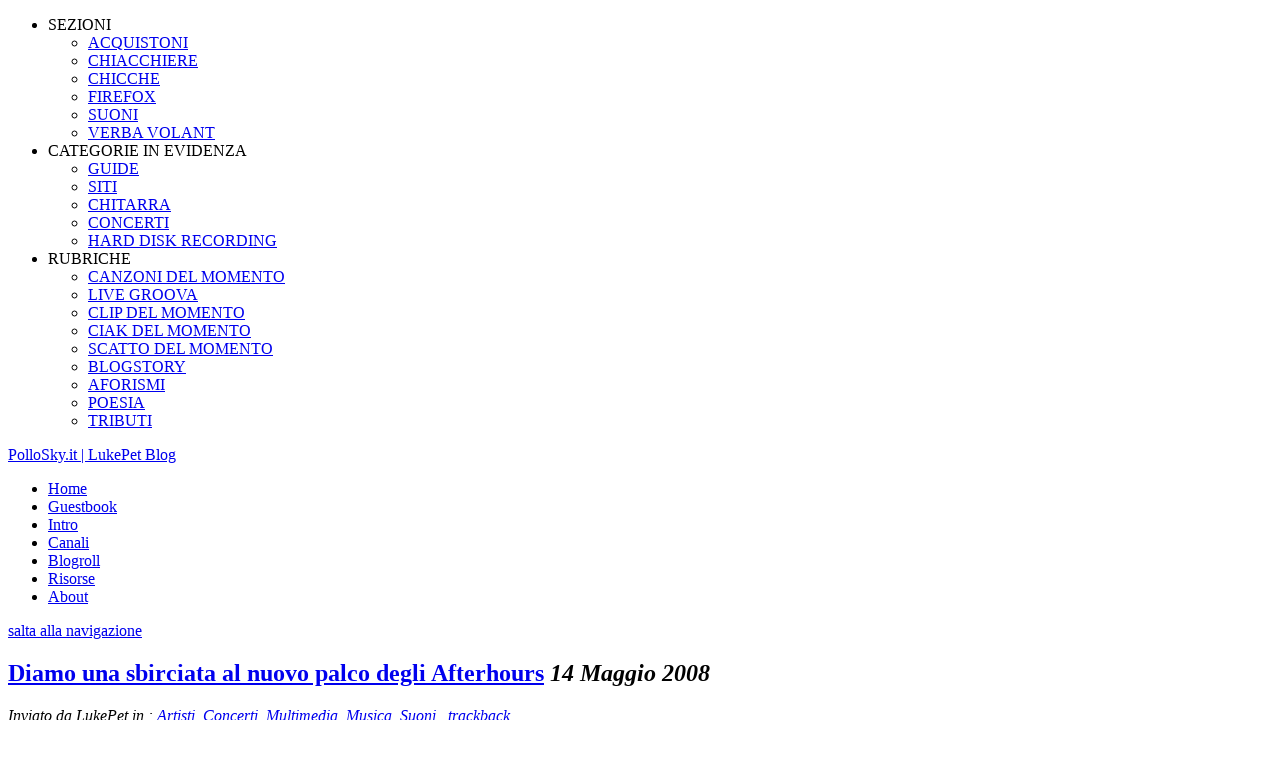

--- FILE ---
content_type: text/html; charset=UTF-8
request_url: https://www.pollosky.it/2008/05/14/suoni-diamo-una-sbirciata-al-nuovo-palco-degli-afterhours/
body_size: 102856
content:
<!DOCTYPE html PUBLIC "-//W3C//DTD XHTML 1.0 Strict//EN" 
"http://www.w3.org/TR/xhtml1/DTD/xhtml1-strict.dtd">
<html xmlns="http://www.w3.org/1999/xhtml">

<head>

	<title>PolloSky.it | LukePet BlogDiamo una sbirciata al nuovo palco degli Afterhours | pollosky.it</title>
	<meta http-equiv="content-type" content="text/html; charset=UTF-8" />
	<meta name="generator" content="WordPress 6.9" />
	<meta name="application-name" content="P o l l o S k y"/>
	<meta name="msapplication-TileColor" content="#ffffff"/>
	<meta name="msapplication-TileImage" content="e4e6ac01-08dd-4924-8c5b-f3ead58084c7.png"/>

	<!-- feeds -->
	<link rel="alternate" type="application/rss+xml" title="Feed Articoli Completo" href="https://www.pollosky.it/feed/" />
	<link rel="alternate" type="application/rss+xml" title="Feed Articoli - Categoria [Suoni]" href="http://feeds2.feedburner.com/POLLOSKYSuoni" />
	<link rel="alternate" type="application/rss+xml" title="Feed Articoli - Categoria [Chicche]" href="http://feeds2.feedburner.com/POLLOSKYChicche" />
	<link rel="alternate" type="application/rss+xml" title="Feed Articoli - Categoria [Firefox]" href="http://feeds2.feedburner.com/POLLOSKYFirefox" />
	<link rel="alternate" type="application/rss+xml" title="Feed Articoli - Categoria [Verba Volant]" href="http://feeds2.feedburner.com/POLLOSKYVerbaVolant" />
	<link rel="alternate" type="application/rss+xml" title="Feed Articoli - Categoria [Acquistoni]" href="http://feeds2.feedburner.com/POLLOSKYAcquistoni" />
	<link rel="alternate" type="application/rss+xml" title="Feed Articoli - Categoria [Chiacchiere]" href="http://feeds2.feedburner.com/POLLOSKYChiacchiere" />
	<!--<link rel="alternate" type="text/xml" title="RSS .92" href="https://www.pollosky.it/feed/rss/" />-->
	<!--<link rel="alternate" type="application/atom+xml" title="Atom 0.3" href="https://www.pollosky.it/feed/atom/" />-->

	<link rel="pingback" href="https://www.pollosky.it/xmlrpc.php" />
    	<link rel='archives' title='Aprile 2024' href='https://www.pollosky.it/2024/04/' />
	<link rel='archives' title='Giugno 2019' href='https://www.pollosky.it/2019/06/' />
	<link rel='archives' title='Maggio 2017' href='https://www.pollosky.it/2017/05/' />
	<link rel='archives' title='Febbraio 2016' href='https://www.pollosky.it/2016/02/' />
	<link rel='archives' title='Novembre 2015' href='https://www.pollosky.it/2015/11/' />
	<link rel='archives' title='Settembre 2015' href='https://www.pollosky.it/2015/09/' />
	<link rel='archives' title='Agosto 2015' href='https://www.pollosky.it/2015/08/' />
	<link rel='archives' title='Maggio 2015' href='https://www.pollosky.it/2015/05/' />
	<link rel='archives' title='Marzo 2015' href='https://www.pollosky.it/2015/03/' />
	<link rel='archives' title='Febbraio 2015' href='https://www.pollosky.it/2015/02/' />
	<link rel='archives' title='Gennaio 2015' href='https://www.pollosky.it/2015/01/' />
	<link rel='archives' title='Settembre 2014' href='https://www.pollosky.it/2014/09/' />
	<link rel='archives' title='Luglio 2014' href='https://www.pollosky.it/2014/07/' />
	<link rel='archives' title='Giugno 2014' href='https://www.pollosky.it/2014/06/' />
	<link rel='archives' title='Aprile 2014' href='https://www.pollosky.it/2014/04/' />
	<link rel='archives' title='Febbraio 2014' href='https://www.pollosky.it/2014/02/' />
	<link rel='archives' title='Gennaio 2014' href='https://www.pollosky.it/2014/01/' />
	<link rel='archives' title='Dicembre 2013' href='https://www.pollosky.it/2013/12/' />
	<link rel='archives' title='Novembre 2013' href='https://www.pollosky.it/2013/11/' />
	<link rel='archives' title='Ottobre 2013' href='https://www.pollosky.it/2013/10/' />
	<link rel='archives' title='Settembre 2013' href='https://www.pollosky.it/2013/09/' />
	<link rel='archives' title='Luglio 2013' href='https://www.pollosky.it/2013/07/' />
	<link rel='archives' title='Giugno 2013' href='https://www.pollosky.it/2013/06/' />
	<link rel='archives' title='Maggio 2013' href='https://www.pollosky.it/2013/05/' />
	<link rel='archives' title='Aprile 2013' href='https://www.pollosky.it/2013/04/' />
	<link rel='archives' title='Febbraio 2013' href='https://www.pollosky.it/2013/02/' />
	<link rel='archives' title='Gennaio 2013' href='https://www.pollosky.it/2013/01/' />
	<link rel='archives' title='Dicembre 2012' href='https://www.pollosky.it/2012/12/' />
	<link rel='archives' title='Novembre 2012' href='https://www.pollosky.it/2012/11/' />
	<link rel='archives' title='Settembre 2012' href='https://www.pollosky.it/2012/09/' />
	<link rel='archives' title='Agosto 2012' href='https://www.pollosky.it/2012/08/' />
	<link rel='archives' title='Luglio 2012' href='https://www.pollosky.it/2012/07/' />
	<link rel='archives' title='Giugno 2012' href='https://www.pollosky.it/2012/06/' />
	<link rel='archives' title='Maggio 2012' href='https://www.pollosky.it/2012/05/' />
	<link rel='archives' title='Aprile 2012' href='https://www.pollosky.it/2012/04/' />
	<link rel='archives' title='Marzo 2012' href='https://www.pollosky.it/2012/03/' />
	<link rel='archives' title='Febbraio 2012' href='https://www.pollosky.it/2012/02/' />
	<link rel='archives' title='Gennaio 2012' href='https://www.pollosky.it/2012/01/' />
	<link rel='archives' title='Dicembre 2011' href='https://www.pollosky.it/2011/12/' />
	<link rel='archives' title='Novembre 2011' href='https://www.pollosky.it/2011/11/' />
	<link rel='archives' title='Ottobre 2011' href='https://www.pollosky.it/2011/10/' />
	<link rel='archives' title='Settembre 2011' href='https://www.pollosky.it/2011/09/' />
	<link rel='archives' title='Agosto 2011' href='https://www.pollosky.it/2011/08/' />
	<link rel='archives' title='Luglio 2011' href='https://www.pollosky.it/2011/07/' />
	<link rel='archives' title='Giugno 2011' href='https://www.pollosky.it/2011/06/' />
	<link rel='archives' title='Maggio 2011' href='https://www.pollosky.it/2011/05/' />
	<link rel='archives' title='Aprile 2011' href='https://www.pollosky.it/2011/04/' />
	<link rel='archives' title='Marzo 2011' href='https://www.pollosky.it/2011/03/' />
	<link rel='archives' title='Febbraio 2011' href='https://www.pollosky.it/2011/02/' />
	<link rel='archives' title='Gennaio 2011' href='https://www.pollosky.it/2011/01/' />
	<link rel='archives' title='Dicembre 2010' href='https://www.pollosky.it/2010/12/' />
	<link rel='archives' title='Novembre 2010' href='https://www.pollosky.it/2010/11/' />
	<link rel='archives' title='Ottobre 2010' href='https://www.pollosky.it/2010/10/' />
	<link rel='archives' title='Settembre 2010' href='https://www.pollosky.it/2010/09/' />
	<link rel='archives' title='Agosto 2010' href='https://www.pollosky.it/2010/08/' />
	<link rel='archives' title='Luglio 2010' href='https://www.pollosky.it/2010/07/' />
	<link rel='archives' title='Giugno 2010' href='https://www.pollosky.it/2010/06/' />
	<link rel='archives' title='Maggio 2010' href='https://www.pollosky.it/2010/05/' />
	<link rel='archives' title='Aprile 2010' href='https://www.pollosky.it/2010/04/' />
	<link rel='archives' title='Marzo 2010' href='https://www.pollosky.it/2010/03/' />
	<link rel='archives' title='Febbraio 2010' href='https://www.pollosky.it/2010/02/' />
	<link rel='archives' title='Gennaio 2010' href='https://www.pollosky.it/2010/01/' />
	<link rel='archives' title='Dicembre 2009' href='https://www.pollosky.it/2009/12/' />
	<link rel='archives' title='Novembre 2009' href='https://www.pollosky.it/2009/11/' />
	<link rel='archives' title='Ottobre 2009' href='https://www.pollosky.it/2009/10/' />
	<link rel='archives' title='Settembre 2009' href='https://www.pollosky.it/2009/09/' />
	<link rel='archives' title='Agosto 2009' href='https://www.pollosky.it/2009/08/' />
	<link rel='archives' title='Luglio 2009' href='https://www.pollosky.it/2009/07/' />
	<link rel='archives' title='Giugno 2009' href='https://www.pollosky.it/2009/06/' />
	<link rel='archives' title='Maggio 2009' href='https://www.pollosky.it/2009/05/' />
	<link rel='archives' title='Aprile 2009' href='https://www.pollosky.it/2009/04/' />
	<link rel='archives' title='Marzo 2009' href='https://www.pollosky.it/2009/03/' />
	<link rel='archives' title='Febbraio 2009' href='https://www.pollosky.it/2009/02/' />
	<link rel='archives' title='Gennaio 2009' href='https://www.pollosky.it/2009/01/' />
	<link rel='archives' title='Dicembre 2008' href='https://www.pollosky.it/2008/12/' />
	<link rel='archives' title='Novembre 2008' href='https://www.pollosky.it/2008/11/' />
	<link rel='archives' title='Ottobre 2008' href='https://www.pollosky.it/2008/10/' />
	<link rel='archives' title='Settembre 2008' href='https://www.pollosky.it/2008/09/' />
	<link rel='archives' title='Agosto 2008' href='https://www.pollosky.it/2008/08/' />
	<link rel='archives' title='Luglio 2008' href='https://www.pollosky.it/2008/07/' />
	<link rel='archives' title='Giugno 2008' href='https://www.pollosky.it/2008/06/' />
	<link rel='archives' title='Maggio 2008' href='https://www.pollosky.it/2008/05/' />
	<link rel='archives' title='Aprile 2008' href='https://www.pollosky.it/2008/04/' />
	<link rel='archives' title='Marzo 2008' href='https://www.pollosky.it/2008/03/' />
	<link rel='archives' title='Febbraio 2008' href='https://www.pollosky.it/2008/02/' />
	<link rel='archives' title='Gennaio 2008' href='https://www.pollosky.it/2008/01/' />
	<link rel='archives' title='Dicembre 2007' href='https://www.pollosky.it/2007/12/' />
	<link rel='archives' title='Novembre 2007' href='https://www.pollosky.it/2007/11/' />
	<link rel='archives' title='Ottobre 2007' href='https://www.pollosky.it/2007/10/' />
	<link rel='archives' title='Settembre 2007' href='https://www.pollosky.it/2007/09/' />
	<link rel='archives' title='Agosto 2007' href='https://www.pollosky.it/2007/08/' />
	<link rel='archives' title='Luglio 2007' href='https://www.pollosky.it/2007/07/' />
	<link rel='archives' title='Giugno 2007' href='https://www.pollosky.it/2007/06/' />
	<link rel='archives' title='Maggio 2007' href='https://www.pollosky.it/2007/05/' />
	<link rel='archives' title='Aprile 2007' href='https://www.pollosky.it/2007/04/' />

	<link href="https://www.pollosky.it/wp-content/themes/regulus/style.css" type="text/css" rel="stylesheet" />
	<link href="https://www.pollosky.it/wp-content/themes/regulus/switch.css" type="text/css" rel="stylesheet" />
	<link href="https://www.pollosky.it/wp-content/themes/regulus/superfish.css" type="text/css" rel="stylesheet" />
	
	<link rel="shortcut icon" href="http://www.pollosky.it/favicon.ico" />
	
	
		<!-- All in One SEO 4.9.2 - aioseo.com -->
	<meta name="description" content="Saranno in tour per tutto il mese di Maggio, io credo che dovrò aspettare il prossimo giro per vederli di nuovo dal vivo. Non ho però resistito dal cercare qualche video su YouTube per assaggiare l&#039;atmosfera del nuovo live e visionare la nuova scenografia alle loro spalle. Bene, ecco un paio di video che rendono" />
	<meta name="robots" content="max-image-preview:large" />
	<meta name="author" content="LukePet"/>
	<meta name="google-site-verification" content="lBD_Z3wScbsTPRMJ26OsrES8cwVtni8F1gk3fra-zEk" />
	<meta name="keywords" content="afterhours,live,mamo pozzoli,milanesi,segnalazioni,video,youtube" />
	<link rel="canonical" href="https://www.pollosky.it/2008/05/14/suoni-diamo-una-sbirciata-al-nuovo-palco-degli-afterhours/" />
	<meta name="generator" content="All in One SEO (AIOSEO) 4.9.2" />
		<meta property="og:locale" content="it_IT" />
		<meta property="og:site_name" content="PolloSky.it | LukePet Blog | ....anche stavolta è colpa di Luke...." />
		<meta property="og:type" content="article" />
		<meta property="og:title" content="Diamo una sbirciata al nuovo palco degli Afterhours | pollosky.it" />
		<meta property="og:description" content="Saranno in tour per tutto il mese di Maggio, io credo che dovrò aspettare il prossimo giro per vederli di nuovo dal vivo. Non ho però resistito dal cercare qualche video su YouTube per assaggiare l&#039;atmosfera del nuovo live e visionare la nuova scenografia alle loro spalle. Bene, ecco un paio di video che rendono" />
		<meta property="og:url" content="https://www.pollosky.it/2008/05/14/suoni-diamo-una-sbirciata-al-nuovo-palco-degli-afterhours/" />
		<meta property="article:published_time" content="2008-05-14T21:21:27+00:00" />
		<meta property="article:modified_time" content="2008-05-14T21:21:27+00:00" />
		<meta name="twitter:card" content="summary" />
		<meta name="twitter:title" content="Diamo una sbirciata al nuovo palco degli Afterhours | pollosky.it" />
		<meta name="twitter:description" content="Saranno in tour per tutto il mese di Maggio, io credo che dovrò aspettare il prossimo giro per vederli di nuovo dal vivo. Non ho però resistito dal cercare qualche video su YouTube per assaggiare l&#039;atmosfera del nuovo live e visionare la nuova scenografia alle loro spalle. Bene, ecco un paio di video che rendono" />
		<script type="application/ld+json" class="aioseo-schema">
			{"@context":"https:\/\/schema.org","@graph":[{"@type":"Article","@id":"https:\/\/www.pollosky.it\/2008\/05\/14\/suoni-diamo-una-sbirciata-al-nuovo-palco-degli-afterhours\/#article","name":"Diamo una sbirciata al nuovo palco degli Afterhours | pollosky.it","headline":"Diamo una sbirciata al nuovo palco degli Afterhours","author":{"@id":"https:\/\/www.pollosky.it\/author\/admin\/#author"},"publisher":{"@id":"https:\/\/www.pollosky.it\/#organization"},"datePublished":"2008-05-14T22:21:27+01:00","dateModified":"2008-05-14T22:21:27+01:00","inLanguage":"it-IT","commentCount":2,"mainEntityOfPage":{"@id":"https:\/\/www.pollosky.it\/2008\/05\/14\/suoni-diamo-una-sbirciata-al-nuovo-palco-degli-afterhours\/#webpage"},"isPartOf":{"@id":"https:\/\/www.pollosky.it\/2008\/05\/14\/suoni-diamo-una-sbirciata-al-nuovo-palco-degli-afterhours\/#webpage"},"articleSection":"Artisti, Concerti, Multimedia, Musica, Suoni, afterhours, Live, mamo pozzoli, milanesi, Segnalazioni, Video, YouTube"},{"@type":"BreadcrumbList","@id":"https:\/\/www.pollosky.it\/2008\/05\/14\/suoni-diamo-una-sbirciata-al-nuovo-palco-degli-afterhours\/#breadcrumblist","itemListElement":[{"@type":"ListItem","@id":"https:\/\/www.pollosky.it#listItem","position":1,"name":"Home","item":"https:\/\/www.pollosky.it","nextItem":{"@type":"ListItem","@id":"https:\/\/www.pollosky.it\/category\/suoni\/#listItem","name":"Suoni"}},{"@type":"ListItem","@id":"https:\/\/www.pollosky.it\/category\/suoni\/#listItem","position":2,"name":"Suoni","item":"https:\/\/www.pollosky.it\/category\/suoni\/","nextItem":{"@type":"ListItem","@id":"https:\/\/www.pollosky.it\/category\/suoni\/musica\/#listItem","name":"Musica"},"previousItem":{"@type":"ListItem","@id":"https:\/\/www.pollosky.it#listItem","name":"Home"}},{"@type":"ListItem","@id":"https:\/\/www.pollosky.it\/category\/suoni\/musica\/#listItem","position":3,"name":"Musica","item":"https:\/\/www.pollosky.it\/category\/suoni\/musica\/","nextItem":{"@type":"ListItem","@id":"https:\/\/www.pollosky.it\/category\/suoni\/musica\/artisti\/#listItem","name":"Artisti"},"previousItem":{"@type":"ListItem","@id":"https:\/\/www.pollosky.it\/category\/suoni\/#listItem","name":"Suoni"}},{"@type":"ListItem","@id":"https:\/\/www.pollosky.it\/category\/suoni\/musica\/artisti\/#listItem","position":4,"name":"Artisti","item":"https:\/\/www.pollosky.it\/category\/suoni\/musica\/artisti\/","nextItem":{"@type":"ListItem","@id":"https:\/\/www.pollosky.it\/2008\/05\/14\/suoni-diamo-una-sbirciata-al-nuovo-palco-degli-afterhours\/#listItem","name":"Diamo una sbirciata al nuovo palco degli Afterhours"},"previousItem":{"@type":"ListItem","@id":"https:\/\/www.pollosky.it\/category\/suoni\/musica\/#listItem","name":"Musica"}},{"@type":"ListItem","@id":"https:\/\/www.pollosky.it\/2008\/05\/14\/suoni-diamo-una-sbirciata-al-nuovo-palco-degli-afterhours\/#listItem","position":5,"name":"Diamo una sbirciata al nuovo palco degli Afterhours","previousItem":{"@type":"ListItem","@id":"https:\/\/www.pollosky.it\/category\/suoni\/musica\/artisti\/#listItem","name":"Artisti"}}]},{"@type":"Organization","@id":"https:\/\/www.pollosky.it\/#organization","name":"PolloSky.it | LukePet Blog","description":"....anche stavolta \u00e8 colpa di Luke....","url":"https:\/\/www.pollosky.it\/"},{"@type":"Person","@id":"https:\/\/www.pollosky.it\/author\/admin\/#author","url":"https:\/\/www.pollosky.it\/author\/admin\/","name":"LukePet","image":{"@type":"ImageObject","@id":"https:\/\/www.pollosky.it\/2008\/05\/14\/suoni-diamo-una-sbirciata-al-nuovo-palco-degli-afterhours\/#authorImage","url":"https:\/\/secure.gravatar.com\/avatar\/16ddb3cebe83da0d2da57658655a6bc9b58605f67f89a8f7d4e86bf337f9cea2?s=96&d=identicon&r=g","width":96,"height":96,"caption":"LukePet"}},{"@type":"WebPage","@id":"https:\/\/www.pollosky.it\/2008\/05\/14\/suoni-diamo-una-sbirciata-al-nuovo-palco-degli-afterhours\/#webpage","url":"https:\/\/www.pollosky.it\/2008\/05\/14\/suoni-diamo-una-sbirciata-al-nuovo-palco-degli-afterhours\/","name":"Diamo una sbirciata al nuovo palco degli Afterhours | pollosky.it","description":"Saranno in tour per tutto il mese di Maggio, io credo che dovr\u00f2 aspettare il prossimo giro per vederli di nuovo dal vivo. Non ho per\u00f2 resistito dal cercare qualche video su YouTube per assaggiare l'atmosfera del nuovo live e visionare la nuova scenografia alle loro spalle. Bene, ecco un paio di video che rendono","inLanguage":"it-IT","isPartOf":{"@id":"https:\/\/www.pollosky.it\/#website"},"breadcrumb":{"@id":"https:\/\/www.pollosky.it\/2008\/05\/14\/suoni-diamo-una-sbirciata-al-nuovo-palco-degli-afterhours\/#breadcrumblist"},"author":{"@id":"https:\/\/www.pollosky.it\/author\/admin\/#author"},"creator":{"@id":"https:\/\/www.pollosky.it\/author\/admin\/#author"},"datePublished":"2008-05-14T22:21:27+01:00","dateModified":"2008-05-14T22:21:27+01:00"},{"@type":"WebSite","@id":"https:\/\/www.pollosky.it\/#website","url":"https:\/\/www.pollosky.it\/","name":"PolloSky.it | LukePet Blog","description":"....anche stavolta \u00e8 colpa di Luke....","inLanguage":"it-IT","publisher":{"@id":"https:\/\/www.pollosky.it\/#organization"}}]}
		</script>
		<!-- All in One SEO -->

<link rel='dns-prefetch' href='//secure.gravatar.com' />
<link rel='dns-prefetch' href='//stats.wp.com' />
<link rel='dns-prefetch' href='//v0.wordpress.com' />
<link rel='dns-prefetch' href='//widgets.wp.com' />
<link rel='dns-prefetch' href='//s0.wp.com' />
<link rel='dns-prefetch' href='//0.gravatar.com' />
<link rel='dns-prefetch' href='//1.gravatar.com' />
<link rel='dns-prefetch' href='//2.gravatar.com' />
<link rel='dns-prefetch' href='//jetpack.wordpress.com' />
<link rel='dns-prefetch' href='//public-api.wordpress.com' />
<link rel='preconnect' href='//i0.wp.com' />
<link rel="alternate" type="application/rss+xml" title="PolloSky.it | LukePet Blog &raquo; Diamo una sbirciata al nuovo palco degli Afterhours Feed dei commenti" href="https://www.pollosky.it/2008/05/14/suoni-diamo-una-sbirciata-al-nuovo-palco-degli-afterhours/feed/" />
<link rel="alternate" title="oEmbed (JSON)" type="application/json+oembed" href="https://www.pollosky.it/wp-json/oembed/1.0/embed?url=https%3A%2F%2Fwww.pollosky.it%2F2008%2F05%2F14%2Fsuoni-diamo-una-sbirciata-al-nuovo-palco-degli-afterhours%2F" />
<link rel="alternate" title="oEmbed (XML)" type="text/xml+oembed" href="https://www.pollosky.it/wp-json/oembed/1.0/embed?url=https%3A%2F%2Fwww.pollosky.it%2F2008%2F05%2F14%2Fsuoni-diamo-una-sbirciata-al-nuovo-palco-degli-afterhours%2F&#038;format=xml" />
<style id='wp-img-auto-sizes-contain-inline-css' type='text/css'>
img:is([sizes=auto i],[sizes^="auto," i]){contain-intrinsic-size:3000px 1500px}
/*# sourceURL=wp-img-auto-sizes-contain-inline-css */
</style>
<style id='wp-emoji-styles-inline-css' type='text/css'>

	img.wp-smiley, img.emoji {
		display: inline !important;
		border: none !important;
		box-shadow: none !important;
		height: 1em !important;
		width: 1em !important;
		margin: 0 0.07em !important;
		vertical-align: -0.1em !important;
		background: none !important;
		padding: 0 !important;
	}
/*# sourceURL=wp-emoji-styles-inline-css */
</style>
<style id='wp-block-library-inline-css' type='text/css'>
:root{--wp-block-synced-color:#7a00df;--wp-block-synced-color--rgb:122,0,223;--wp-bound-block-color:var(--wp-block-synced-color);--wp-editor-canvas-background:#ddd;--wp-admin-theme-color:#007cba;--wp-admin-theme-color--rgb:0,124,186;--wp-admin-theme-color-darker-10:#006ba1;--wp-admin-theme-color-darker-10--rgb:0,107,160.5;--wp-admin-theme-color-darker-20:#005a87;--wp-admin-theme-color-darker-20--rgb:0,90,135;--wp-admin-border-width-focus:2px}@media (min-resolution:192dpi){:root{--wp-admin-border-width-focus:1.5px}}.wp-element-button{cursor:pointer}:root .has-very-light-gray-background-color{background-color:#eee}:root .has-very-dark-gray-background-color{background-color:#313131}:root .has-very-light-gray-color{color:#eee}:root .has-very-dark-gray-color{color:#313131}:root .has-vivid-green-cyan-to-vivid-cyan-blue-gradient-background{background:linear-gradient(135deg,#00d084,#0693e3)}:root .has-purple-crush-gradient-background{background:linear-gradient(135deg,#34e2e4,#4721fb 50%,#ab1dfe)}:root .has-hazy-dawn-gradient-background{background:linear-gradient(135deg,#faaca8,#dad0ec)}:root .has-subdued-olive-gradient-background{background:linear-gradient(135deg,#fafae1,#67a671)}:root .has-atomic-cream-gradient-background{background:linear-gradient(135deg,#fdd79a,#004a59)}:root .has-nightshade-gradient-background{background:linear-gradient(135deg,#330968,#31cdcf)}:root .has-midnight-gradient-background{background:linear-gradient(135deg,#020381,#2874fc)}:root{--wp--preset--font-size--normal:16px;--wp--preset--font-size--huge:42px}.has-regular-font-size{font-size:1em}.has-larger-font-size{font-size:2.625em}.has-normal-font-size{font-size:var(--wp--preset--font-size--normal)}.has-huge-font-size{font-size:var(--wp--preset--font-size--huge)}.has-text-align-center{text-align:center}.has-text-align-left{text-align:left}.has-text-align-right{text-align:right}.has-fit-text{white-space:nowrap!important}#end-resizable-editor-section{display:none}.aligncenter{clear:both}.items-justified-left{justify-content:flex-start}.items-justified-center{justify-content:center}.items-justified-right{justify-content:flex-end}.items-justified-space-between{justify-content:space-between}.screen-reader-text{border:0;clip-path:inset(50%);height:1px;margin:-1px;overflow:hidden;padding:0;position:absolute;width:1px;word-wrap:normal!important}.screen-reader-text:focus{background-color:#ddd;clip-path:none;color:#444;display:block;font-size:1em;height:auto;left:5px;line-height:normal;padding:15px 23px 14px;text-decoration:none;top:5px;width:auto;z-index:100000}html :where(.has-border-color){border-style:solid}html :where([style*=border-top-color]){border-top-style:solid}html :where([style*=border-right-color]){border-right-style:solid}html :where([style*=border-bottom-color]){border-bottom-style:solid}html :where([style*=border-left-color]){border-left-style:solid}html :where([style*=border-width]){border-style:solid}html :where([style*=border-top-width]){border-top-style:solid}html :where([style*=border-right-width]){border-right-style:solid}html :where([style*=border-bottom-width]){border-bottom-style:solid}html :where([style*=border-left-width]){border-left-style:solid}html :where(img[class*=wp-image-]){height:auto;max-width:100%}:where(figure){margin:0 0 1em}html :where(.is-position-sticky){--wp-admin--admin-bar--position-offset:var(--wp-admin--admin-bar--height,0px)}@media screen and (max-width:600px){html :where(.is-position-sticky){--wp-admin--admin-bar--position-offset:0px}}

/*# sourceURL=wp-block-library-inline-css */
</style><style id='global-styles-inline-css' type='text/css'>
:root{--wp--preset--aspect-ratio--square: 1;--wp--preset--aspect-ratio--4-3: 4/3;--wp--preset--aspect-ratio--3-4: 3/4;--wp--preset--aspect-ratio--3-2: 3/2;--wp--preset--aspect-ratio--2-3: 2/3;--wp--preset--aspect-ratio--16-9: 16/9;--wp--preset--aspect-ratio--9-16: 9/16;--wp--preset--color--black: #000000;--wp--preset--color--cyan-bluish-gray: #abb8c3;--wp--preset--color--white: #ffffff;--wp--preset--color--pale-pink: #f78da7;--wp--preset--color--vivid-red: #cf2e2e;--wp--preset--color--luminous-vivid-orange: #ff6900;--wp--preset--color--luminous-vivid-amber: #fcb900;--wp--preset--color--light-green-cyan: #7bdcb5;--wp--preset--color--vivid-green-cyan: #00d084;--wp--preset--color--pale-cyan-blue: #8ed1fc;--wp--preset--color--vivid-cyan-blue: #0693e3;--wp--preset--color--vivid-purple: #9b51e0;--wp--preset--gradient--vivid-cyan-blue-to-vivid-purple: linear-gradient(135deg,rgb(6,147,227) 0%,rgb(155,81,224) 100%);--wp--preset--gradient--light-green-cyan-to-vivid-green-cyan: linear-gradient(135deg,rgb(122,220,180) 0%,rgb(0,208,130) 100%);--wp--preset--gradient--luminous-vivid-amber-to-luminous-vivid-orange: linear-gradient(135deg,rgb(252,185,0) 0%,rgb(255,105,0) 100%);--wp--preset--gradient--luminous-vivid-orange-to-vivid-red: linear-gradient(135deg,rgb(255,105,0) 0%,rgb(207,46,46) 100%);--wp--preset--gradient--very-light-gray-to-cyan-bluish-gray: linear-gradient(135deg,rgb(238,238,238) 0%,rgb(169,184,195) 100%);--wp--preset--gradient--cool-to-warm-spectrum: linear-gradient(135deg,rgb(74,234,220) 0%,rgb(151,120,209) 20%,rgb(207,42,186) 40%,rgb(238,44,130) 60%,rgb(251,105,98) 80%,rgb(254,248,76) 100%);--wp--preset--gradient--blush-light-purple: linear-gradient(135deg,rgb(255,206,236) 0%,rgb(152,150,240) 100%);--wp--preset--gradient--blush-bordeaux: linear-gradient(135deg,rgb(254,205,165) 0%,rgb(254,45,45) 50%,rgb(107,0,62) 100%);--wp--preset--gradient--luminous-dusk: linear-gradient(135deg,rgb(255,203,112) 0%,rgb(199,81,192) 50%,rgb(65,88,208) 100%);--wp--preset--gradient--pale-ocean: linear-gradient(135deg,rgb(255,245,203) 0%,rgb(182,227,212) 50%,rgb(51,167,181) 100%);--wp--preset--gradient--electric-grass: linear-gradient(135deg,rgb(202,248,128) 0%,rgb(113,206,126) 100%);--wp--preset--gradient--midnight: linear-gradient(135deg,rgb(2,3,129) 0%,rgb(40,116,252) 100%);--wp--preset--font-size--small: 13px;--wp--preset--font-size--medium: 20px;--wp--preset--font-size--large: 36px;--wp--preset--font-size--x-large: 42px;--wp--preset--spacing--20: 0.44rem;--wp--preset--spacing--30: 0.67rem;--wp--preset--spacing--40: 1rem;--wp--preset--spacing--50: 1.5rem;--wp--preset--spacing--60: 2.25rem;--wp--preset--spacing--70: 3.38rem;--wp--preset--spacing--80: 5.06rem;--wp--preset--shadow--natural: 6px 6px 9px rgba(0, 0, 0, 0.2);--wp--preset--shadow--deep: 12px 12px 50px rgba(0, 0, 0, 0.4);--wp--preset--shadow--sharp: 6px 6px 0px rgba(0, 0, 0, 0.2);--wp--preset--shadow--outlined: 6px 6px 0px -3px rgb(255, 255, 255), 6px 6px rgb(0, 0, 0);--wp--preset--shadow--crisp: 6px 6px 0px rgb(0, 0, 0);}:where(.is-layout-flex){gap: 0.5em;}:where(.is-layout-grid){gap: 0.5em;}body .is-layout-flex{display: flex;}.is-layout-flex{flex-wrap: wrap;align-items: center;}.is-layout-flex > :is(*, div){margin: 0;}body .is-layout-grid{display: grid;}.is-layout-grid > :is(*, div){margin: 0;}:where(.wp-block-columns.is-layout-flex){gap: 2em;}:where(.wp-block-columns.is-layout-grid){gap: 2em;}:where(.wp-block-post-template.is-layout-flex){gap: 1.25em;}:where(.wp-block-post-template.is-layout-grid){gap: 1.25em;}.has-black-color{color: var(--wp--preset--color--black) !important;}.has-cyan-bluish-gray-color{color: var(--wp--preset--color--cyan-bluish-gray) !important;}.has-white-color{color: var(--wp--preset--color--white) !important;}.has-pale-pink-color{color: var(--wp--preset--color--pale-pink) !important;}.has-vivid-red-color{color: var(--wp--preset--color--vivid-red) !important;}.has-luminous-vivid-orange-color{color: var(--wp--preset--color--luminous-vivid-orange) !important;}.has-luminous-vivid-amber-color{color: var(--wp--preset--color--luminous-vivid-amber) !important;}.has-light-green-cyan-color{color: var(--wp--preset--color--light-green-cyan) !important;}.has-vivid-green-cyan-color{color: var(--wp--preset--color--vivid-green-cyan) !important;}.has-pale-cyan-blue-color{color: var(--wp--preset--color--pale-cyan-blue) !important;}.has-vivid-cyan-blue-color{color: var(--wp--preset--color--vivid-cyan-blue) !important;}.has-vivid-purple-color{color: var(--wp--preset--color--vivid-purple) !important;}.has-black-background-color{background-color: var(--wp--preset--color--black) !important;}.has-cyan-bluish-gray-background-color{background-color: var(--wp--preset--color--cyan-bluish-gray) !important;}.has-white-background-color{background-color: var(--wp--preset--color--white) !important;}.has-pale-pink-background-color{background-color: var(--wp--preset--color--pale-pink) !important;}.has-vivid-red-background-color{background-color: var(--wp--preset--color--vivid-red) !important;}.has-luminous-vivid-orange-background-color{background-color: var(--wp--preset--color--luminous-vivid-orange) !important;}.has-luminous-vivid-amber-background-color{background-color: var(--wp--preset--color--luminous-vivid-amber) !important;}.has-light-green-cyan-background-color{background-color: var(--wp--preset--color--light-green-cyan) !important;}.has-vivid-green-cyan-background-color{background-color: var(--wp--preset--color--vivid-green-cyan) !important;}.has-pale-cyan-blue-background-color{background-color: var(--wp--preset--color--pale-cyan-blue) !important;}.has-vivid-cyan-blue-background-color{background-color: var(--wp--preset--color--vivid-cyan-blue) !important;}.has-vivid-purple-background-color{background-color: var(--wp--preset--color--vivid-purple) !important;}.has-black-border-color{border-color: var(--wp--preset--color--black) !important;}.has-cyan-bluish-gray-border-color{border-color: var(--wp--preset--color--cyan-bluish-gray) !important;}.has-white-border-color{border-color: var(--wp--preset--color--white) !important;}.has-pale-pink-border-color{border-color: var(--wp--preset--color--pale-pink) !important;}.has-vivid-red-border-color{border-color: var(--wp--preset--color--vivid-red) !important;}.has-luminous-vivid-orange-border-color{border-color: var(--wp--preset--color--luminous-vivid-orange) !important;}.has-luminous-vivid-amber-border-color{border-color: var(--wp--preset--color--luminous-vivid-amber) !important;}.has-light-green-cyan-border-color{border-color: var(--wp--preset--color--light-green-cyan) !important;}.has-vivid-green-cyan-border-color{border-color: var(--wp--preset--color--vivid-green-cyan) !important;}.has-pale-cyan-blue-border-color{border-color: var(--wp--preset--color--pale-cyan-blue) !important;}.has-vivid-cyan-blue-border-color{border-color: var(--wp--preset--color--vivid-cyan-blue) !important;}.has-vivid-purple-border-color{border-color: var(--wp--preset--color--vivid-purple) !important;}.has-vivid-cyan-blue-to-vivid-purple-gradient-background{background: var(--wp--preset--gradient--vivid-cyan-blue-to-vivid-purple) !important;}.has-light-green-cyan-to-vivid-green-cyan-gradient-background{background: var(--wp--preset--gradient--light-green-cyan-to-vivid-green-cyan) !important;}.has-luminous-vivid-amber-to-luminous-vivid-orange-gradient-background{background: var(--wp--preset--gradient--luminous-vivid-amber-to-luminous-vivid-orange) !important;}.has-luminous-vivid-orange-to-vivid-red-gradient-background{background: var(--wp--preset--gradient--luminous-vivid-orange-to-vivid-red) !important;}.has-very-light-gray-to-cyan-bluish-gray-gradient-background{background: var(--wp--preset--gradient--very-light-gray-to-cyan-bluish-gray) !important;}.has-cool-to-warm-spectrum-gradient-background{background: var(--wp--preset--gradient--cool-to-warm-spectrum) !important;}.has-blush-light-purple-gradient-background{background: var(--wp--preset--gradient--blush-light-purple) !important;}.has-blush-bordeaux-gradient-background{background: var(--wp--preset--gradient--blush-bordeaux) !important;}.has-luminous-dusk-gradient-background{background: var(--wp--preset--gradient--luminous-dusk) !important;}.has-pale-ocean-gradient-background{background: var(--wp--preset--gradient--pale-ocean) !important;}.has-electric-grass-gradient-background{background: var(--wp--preset--gradient--electric-grass) !important;}.has-midnight-gradient-background{background: var(--wp--preset--gradient--midnight) !important;}.has-small-font-size{font-size: var(--wp--preset--font-size--small) !important;}.has-medium-font-size{font-size: var(--wp--preset--font-size--medium) !important;}.has-large-font-size{font-size: var(--wp--preset--font-size--large) !important;}.has-x-large-font-size{font-size: var(--wp--preset--font-size--x-large) !important;}
/*# sourceURL=global-styles-inline-css */
</style>

<style id='classic-theme-styles-inline-css' type='text/css'>
/*! This file is auto-generated */
.wp-block-button__link{color:#fff;background-color:#32373c;border-radius:9999px;box-shadow:none;text-decoration:none;padding:calc(.667em + 2px) calc(1.333em + 2px);font-size:1.125em}.wp-block-file__button{background:#32373c;color:#fff;text-decoration:none}
/*# sourceURL=/wp-includes/css/classic-themes.min.css */
</style>
<link rel='stylesheet' id='cookie-notice-front-css' href='https://www.pollosky.it/wp-content/plugins/cookie-notice/css/front.min.css?ver=2.5.11' type='text/css' media='all' />
<link rel='stylesheet' id='jetpack_likes-css' href='https://www.pollosky.it/wp-content/plugins/jetpack/modules/likes/style.css?ver=15.3.1' type='text/css' media='all' />
<link rel='stylesheet' id='sharedaddy-css' href='https://www.pollosky.it/wp-content/plugins/jetpack/modules/sharedaddy/sharing.css?ver=15.3.1' type='text/css' media='all' />
<link rel='stylesheet' id='social-logos-css' href='https://www.pollosky.it/wp-content/plugins/jetpack/_inc/social-logos/social-logos.min.css?ver=15.3.1' type='text/css' media='all' />
<script type="text/javascript" id="cookie-notice-front-js-before">
/* <![CDATA[ */
var cnArgs = {"ajaxUrl":"https:\/\/www.pollosky.it\/wp-admin\/admin-ajax.php","nonce":"c137ea262c","hideEffect":"fade","position":"bottom","onScroll":false,"onScrollOffset":100,"onClick":false,"cookieName":"cookie_notice_accepted","cookieTime":2592000,"cookieTimeRejected":2592000,"globalCookie":false,"redirection":false,"cache":false,"revokeCookies":false,"revokeCookiesOpt":"automatic"};

//# sourceURL=cookie-notice-front-js-before
/* ]]> */
</script>
<script type="text/javascript" src="https://www.pollosky.it/wp-content/plugins/cookie-notice/js/front.min.js?ver=2.5.11" id="cookie-notice-front-js"></script>
<link rel="https://api.w.org/" href="https://www.pollosky.it/wp-json/" /><link rel="alternate" title="JSON" type="application/json" href="https://www.pollosky.it/wp-json/wp/v2/posts/434" /><link rel="EditURI" type="application/rsd+xml" title="RSD" href="https://www.pollosky.it/xmlrpc.php?rsd" />
<meta name="generator" content="WordPress 6.9" />
<link rel='shortlink' href='https://wp.me/pcx6t-70' />
	<style>img#wpstats{display:none}</style>
		<style type="text/css">.recentcomments a{display:inline !important;padding:0 !important;margin:0 !important;}</style>	
	<!--
	Regulus Theme Created by Ben Gillbanks @ Binary Moon (http://www.binarymoon.co.uk/)
	-->  
<link rel='stylesheet' id='yarppRelatedCss-css' href='https://www.pollosky.it/wp-content/plugins/yet-another-related-posts-plugin/style/related.css?ver=5.30.11' type='text/css' media='all' />
<link rel='stylesheet' id='jetpack-swiper-library-css' href='https://www.pollosky.it/wp-content/plugins/jetpack/_inc/blocks/swiper.css?ver=15.3.1' type='text/css' media='all' />
<link rel='stylesheet' id='jetpack-carousel-css' href='https://www.pollosky.it/wp-content/plugins/jetpack/modules/carousel/jetpack-carousel.css?ver=15.3.1' type='text/css' media='all' />
</head>

<body class="leftAlign blend hid_8">
<div id="fb-root"></div>
<script>(function(d, s, id) {
  var js, fjs = d.getElementsByTagName(s)[0];
  if (d.getElementById(id)) return;
  js = d.createElement(s); js.id = id;
  js.src = "//connect.facebook.net/en_US/all.js#xfbml=1&appId=106813076023983";
  fjs.parentNode.insertBefore(js, fjs);
}(document, 'script', 'facebook-jssdk'));</script>

<div id="topmenu" class="topMenuBar">
	<!-- Inserisci questo tag nel punto in cui vuoi che venga visualizzato il pulsante +1 -->
	<!--<g:plusone count="false"></g:plusone>-->
	<ul class="sf-menu">
		<li class="current">
			<a>SEZIONI</a>
			<ul>
				<li><a href="http://www.pollosky.it/category/acquistoni/" title="Acquistoni">ACQUISTONI</a></li>
				<li><a href="http://www.pollosky.it/category/chiacchiere/" title="Chiacchiere">CHIACCHIERE</a></li>
				<li><a href="http://www.pollosky.it/category/chicche/" title="Chicche">CHICCHE</a></li>
				<li><a href="http://www.pollosky.it/category/software/firefox/" title="Firefox">FIREFOX</a></li>
				<li><a href="http://www.pollosky.it/category/suoni/" title="Suoni">SUONI</a></li>
				<li><a href="http://www.pollosky.it/category/verba-volant/" title="Verba Volant">VERBA VOLANT</a></li>
			</ul>
		</li>
		<li>
			<a>CATEGORIE IN EVIDENZA</a>
			<ul>
				<li><a href="http://www.pollosky.it/category/chicche/documenti/guide/" title="Guide">GUIDE</a></li>
				<li><a href="http://www.pollosky.it/category/chicche/internet/siti/" title="Siti">SITI</a></li>
				<!--<li><a href="http://www.pollosky.it/category/software/linux/" title="Linux">Linux</a></li>
				<li><a href="http://www.pollosky.it/category/software/windows/" title="Windows">Windows</a></li>-->
				<li><a href="http://www.pollosky.it/category/suoni/strumenti-musicali/chitarra/" title="Chitarra">CHITARRA</a></li>
				<li><a href="http://www.pollosky.it/category/suoni/musica/concerti/" title="Concerti">CONCERTI</a></li>
				<li><a href="http://www.pollosky.it/category/suoni/strumenti-musicali/hard-disk-recording/" title="Hard Disk Recording">HARD DISK RECORDING</a></li>
			</ul>
		</li>
		<li>
			<a>RUBRICHE</a>
			<ul>
				<li><a href="http://www.pollosky.it/?s=canzoni+del+%23" title="Canzoni Del Momento">CANZONI DEL MOMENTO</a></li>
				<li><a href="http://www.pollosky.it/?s=live+groova+%23" title="Live Groova">LIVE GROOVA</a></li>
				<li><a href="http://www.pollosky.it/?s=clip+del+%23" title="Clip Del Mese">CLIP DEL MOMENTO</a></li>
				<li><a href="http://www.pollosky.it/?s=ciak+del+%23" title="Ciak Del Mese">CIAK DEL MOMENTO</a></li>
				<li><a href="http://www.pollosky.it/?s=scatto+del+%23" title="Scatto Del Mese">SCATTO DEL MOMENTO</a></li>
				<li><a href="http://www.pollosky.it/category/verba-volant/blogstory-verba-volant/" title="BlogStory">BLOGSTORY</a></li>
				<li><a href="http://www.pollosky.it/category/verba-volant/aforismi/" title="Aforismi">AFORISMI</a></li>
				<li><a href="http://www.pollosky.it/category/verba-volant/poesia/" title="Poesia">POESIA</a></li>
				<li><a href="http://www.pollosky.it/category/contenuti/tributi/" title="Tributi">TRIBUTI</a></li>
			</ul>
		</li>
	</ul>
</div>
<!--<div id="twitterBannerTop">
	<a href="http://twitter.com/LukePet" rel="external" title="Twitter Profile">
		<img src="http://www.pollosky.it/wp-content/themes/regulus/images/pollobannertop.png" alt="Twitter Profile" />
	</a>
</div>-->

<div id="wrapperTopSpace"></div>
<div id="wrapperBorder">
<div id="wrapper">

	<div id="header">

				<a href="https://www.pollosky.it" id="homeLink">PolloSky.it | LukePet Blog</a>
		
		<ul id="nav">
		<li class="current_page_item" >
			<a href="https://www.pollosky.it" >Home</a>
		</li>
		<li class="page_item page-item-56"><a href="https://www.pollosky.it/guestbook-bacheca-messaggi-pollosky/">Guestbook</a></li>
<li class="page_item page-item-8"><a href="https://www.pollosky.it/intro-manifesto-pollosky/">Intro</a></li>
<li class="page_item page-item-3"><a href="https://www.pollosky.it/canali-profili-pollosky/">Canali</a></li>
<li class="page_item page-item-1411"><a href="https://www.pollosky.it/blogroll-collegamenti-link-pollosky/">Blogroll</a></li>
<li class="page_item page-item-100 page_item_has_children"><a href="https://www.pollosky.it/risorse-media-pollosky/">Risorse</a></li>
<li class="page_item page-item-2 page_item_has_children"><a href="https://www.pollosky.it/pollosky-info-about-luca-petrini-lukepet/">About</a></li>
		</ul>

	</div>
	
	<a href="#nav" class="skipnav">salta alla navigazione</a>
	

<div id="content">

	<h2><a href="https://www.pollosky.it/2008/05/14/suoni-diamo-una-sbirciata-al-nuovo-palco-degli-afterhours/" title="Permalink per : Diamo una sbirciata al nuovo palco degli Afterhours">Diamo una sbirciata al nuovo palco degli Afterhours</a>
	<em>14 Maggio 2008</em></h2>
	<em class="info">Inviato da LukePet in : <a href="https://www.pollosky.it/category/suoni/musica/artisti/" rel="category tag">Artisti</a>, <a href="https://www.pollosky.it/category/suoni/musica/concerti/" rel="category tag">Concerti</a>, <a href="https://www.pollosky.it/category/contenuti/multimedia/" rel="category tag">Multimedia</a>, <a href="https://www.pollosky.it/category/suoni/musica/" rel="category tag">Musica</a>, <a href="https://www.pollosky.it/category/suoni/" rel="category tag">Suoni</a>		    , <a href="https://www.pollosky.it/2008/05/14/suoni-diamo-una-sbirciata-al-nuovo-palco-degli-afterhours/trackback/" title="trackback url">trackback</a>
			</em>
			  
	<p>Saranno in tour per tutto il mese di <em>Maggio</em>, io credo che dovrò aspettare il prossimo giro per vederli di nuovo dal vivo. Non ho però resistito dal cercare qualche video su <em>YouTube</em> per assaggiare l&#8217;atmosfera del nuovo live e visionare la nuova scenografia alle loro spalle.</p>
<p>Bene, ecco un paio di video che rendono discretamente bene l&#8217;idea&#8230;questo è l&#8217;inizio del concerto (<em>&#8220;Naufragio sull&#8217;isola del tesoro&#8221;</em> +<em> &#8220;E&#8217; Solo Febbre</em>&#8220;):</p>
<span class="embed-youtube" style="text-align:center; display: block;"><iframe class="youtube-player" width="640" height="360" src="https://www.youtube.com/embed/h3SoVN6vuo8?version=3&#038;rel=1&#038;showsearch=0&#038;showinfo=1&#038;iv_load_policy=1&#038;fs=1&#038;hl=it-IT&#038;autohide=2&#038;wmode=transparent" allowfullscreen="true" style="border:0;" sandbox="allow-scripts allow-same-origin allow-popups allow-presentation allow-popups-to-escape-sandbox"></iframe></span>
<p>e questa è invece <em>&#8220;Bye Bye Bombay&#8221;</em> (sentitissima dal pubblico come sempre):<span id="more-434"></span></p>
<span class="embed-youtube" style="text-align:center; display: block;"><iframe class="youtube-player" width="640" height="360" src="https://www.youtube.com/embed/rP9eotCoEOo?version=3&#038;rel=1&#038;showsearch=0&#038;showinfo=1&#038;iv_load_policy=1&#038;fs=1&#038;hl=it-IT&#038;autohide=2&#038;wmode=transparent" allowfullscreen="true" style="border:0;" sandbox="allow-scripts allow-same-origin allow-popups allow-presentation allow-popups-to-escape-sandbox"></iframe></span>
<p>Il nuovo palco è stato ideato da <em>Mamo Pozzoli,</em> per maggiori dettagli e per visionare qualche esaustiva foto vi invito ad andare qui: <a href="http://www.mamopozzoli.com/AFTERHOURS_662670.html" target="_blank">http://www.mamopozzoli.com/AFTERHOURS_662670.html</a>.</p>
<p>Ora non resta che aspettare una data buona per rivedere gli <em>After</em> dal vivo.</p>
<p>P.S: Non c&#8217;è niente da fare&#8230;un concerto è un evento unico ed irripetibile, non c&#8217;è pirateria che tenga.</p>
<div class="sharedaddy sd-sharing-enabled"><div class="robots-nocontent sd-block sd-social sd-social-official sd-sharing"><div class="sd-content"><ul><li class="share-facebook"><div class="fb-share-button" data-href="https://www.pollosky.it/2008/05/14/suoni-diamo-una-sbirciata-al-nuovo-palco-degli-afterhours/" data-layout="button_count"></div></li><li class="share-twitter"><a href="https://twitter.com/share" class="twitter-share-button" data-url="https://www.pollosky.it/2008/05/14/suoni-diamo-una-sbirciata-al-nuovo-palco-degli-afterhours/" data-text="Diamo una sbirciata al nuovo palco degli Afterhours"  >Tweet</a></li><li class="share-linkedin"><div class="linkedin_button"><script type="in/share" data-url="https://www.pollosky.it/2008/05/14/suoni-diamo-una-sbirciata-al-nuovo-palco-degli-afterhours/" data-counter="right"></script></div></li><li class="share-end"></li></ul></div></div></div><div class='yarpp yarpp-related yarpp-related-website yarpp-template-list'>
<!-- YARPP List -->
<p>POST CORRELATI:<ol>
<li><a href="https://www.pollosky.it/2008/03/12/suoni-afterhours-bugo-e-tempo-di-ritorni/" rel="bookmark" title="Afterhours + Bugo&#8230;è tempo di ritorni!">Afterhours + Bugo&#8230;è tempo di ritorni!</a> <small>Bene bene, very very good news&#8230;i prossimi mesi vedranno la pubblicazione di due nuovi album...</small></li>
<li><a href="https://www.pollosky.it/2011/08/02/suoni-live-groova-005-afterhours/" rel="bookmark" title="Live Groova #005 &#8211; &#8220;Afterhours&#8221;">Live Groova #005 &#8211; &#8220;Afterhours&#8221;</a> <small>Un paio di settimane fa, mentre ero al concerto degli Afterhours, mi è venuta l&#8217;ispirazione...</small></li>
<li><a href="https://www.pollosky.it/2008/04/23/suoni-afterhours-riprendere-berlino-il-videoclip/" rel="bookmark" title="Afterhours&#8230;&quot;Riprendere Berlino&quot;, il videoclip">Afterhours&#8230;&quot;Riprendere Berlino&quot;, il videoclip</a> <small>Qualche post fa vi ho annunciato l&#8217;uscita del nuovo singolo degli Afterhours &#8220;Riprendere Berlino&#8221;, oggi...</small></li>
<li><a href="https://www.pollosky.it/2007/09/17/suoni-subsonica-un-piccolo-assaggio-del-nuovo-album/" rel="bookmark" title="Subsonica&#8230;un piccolo assaggio del nuovo album">Subsonica&#8230;un piccolo assaggio del nuovo album</a> <small>Qualche giorno fa è toccato ai Marlene, oggi tocca ai Subsonica&#8230;da oggi potete vedere su...</small></li>
<li><a href="https://www.pollosky.it/2010/07/05/suoni-concerto-il-teatro-degli-orrori-ancona-23-giugno-2010/" rel="bookmark" title="Concerto Il Teatro Degli Orrori @ Ancona (23 Giugno 2010)">Concerto Il Teatro Degli Orrori @ Ancona (23 Giugno 2010)</a> <small>La mia carriera da studente si è conclusa ufficialmente a Luglio 2008, da allora sono...</small></li>
</ol></p>
</div>
<!--<rdf:RDF xmlns:rdf="http://www.w3.org/1999/02/22-rdf-syntax-ns#"
			xmlns:dc="http://purl.org/dc/elements/1.1/"
			xmlns:trackback="http://madskills.com/public/xml/rss/module/trackback/">
		<rdf:Description rdf:about="https://www.pollosky.it/2008/05/14/suoni-diamo-una-sbirciata-al-nuovo-palco-degli-afterhours/"
    dc:identifier="https://www.pollosky.it/2008/05/14/suoni-diamo-una-sbirciata-al-nuovo-palco-degli-afterhours/"
    dc:title="Diamo una sbirciata al nuovo palco degli Afterhours"
    trackback:ping="https://www.pollosky.it/2008/05/14/suoni-diamo-una-sbirciata-al-nuovo-palco-degli-afterhours/trackback/" />
</rdf:RDF>--><div class="tags">Tags:<a href="https://www.pollosky.it/tag/afterhours/" rel="tag">afterhours</a>, <a href="https://www.pollosky.it/tag/live/" rel="tag">Live</a>, <a href="https://www.pollosky.it/tag/mamo-pozzoli/" rel="tag">mamo pozzoli</a>, <a href="https://www.pollosky.it/tag/milanesi/" rel="tag">milanesi</a>, <a href="https://www.pollosky.it/tag/segnalazioni/" rel="tag">Segnalazioni</a>, <a href="https://www.pollosky.it/tag/video/" rel="tag">Video</a>, <a href="https://www.pollosky.it/tag/youtube/" rel="tag">YouTube</a></div><div id="disqus_thread"></div>
<script type="text/javascript">
    /* * * CONFIGURATION VARIABLES: EDIT BEFORE PASTING INTO YOUR WEBPAGE * * */
    var disqus_shortname = 'pollosky'; // Required - Replace example with your forum shortname

    /* * * DON'T EDIT BELOW THIS LINE * * */
    (function() {
        var dsq = document.createElement('script'); dsq.type = 'text/javascript'; dsq.async = true;
        dsq.src = '//' + disqus_shortname + '.disqus.com/embed.js';
        (document.getElementsByTagName('head')[0] || document.getElementsByTagName('body')[0]).appendChild(dsq);
    })();
</script>
<noscript>Please enable JavaScript to view the <a href="http://disqus.com/?ref_noscript">comments powered by Disqus.</a></noscript>
<a href="http://disqus.com" class="dsq-brlink">blog comments powered by <span class="logo-disqus">Disqus</span></a>

</div>

<div id="sidebar">

		<form action="https://www.pollosky.it" method="get" id="search">
		<p><label for="s">cerca</label>
		<input value="" name="s" id="s" />
		<input type="submit" value="vai!" class="button" id="searchbutton" name="searchbutton" /></p>
		</form>
		
		<ul>
		
		<li id="text-179773731" class="widget widget_text">			<div class="textwidget"><div class="widget_text_border textWidgetSocialPanel" style="height:60px;text-align:center">
	 <!--<iframe class="textWidgetFacebook_iframe" src="http://www.facebook.com/plugins/likebox.php?id=121252344573540&amp;width=245&amp;connections=0&amp;stream=false&amp;header=true&amp;height=62" scrolling="no" frameborder="0"></iframe> --> <!--allowTransparency="true"-->
	<div id="textWidgetSocialIconPanel">
		<div>
			<!--<a href="http://apps.facebook.com/blognetworks/blog/p_o_l_l_o_s_k_y" title="FACEBOOK NETWORKED BLOG" rel="external"><img src="http://www.pollosky.it/wp-content/themes/regulus/images/social/facebook.png" alt="FACEBOOK NETWORKED BLOG" class="imgSocialSidebar"/></a>-->
			<a href="https://www.facebook.com/pollosky.it" title="FACEBOOK PAGE" rel="external"><img data-recalc-dims="1" src="https://i0.wp.com/www.pollosky.it/wp-content/themes/regulus/images/social/facebook.png" alt="FACEBOOK PAGE" class="imgSocialSidebar"/></a>
			<!--<a href="http://twitter.com/LukePet" title="TWITTER PAGE" rel="external"><img src="http://www.pollosky.it/wp-content/themes/regulus/images/social/twitter.png" alt="TWITTER PAGE" class="imgSocialSidebar"/></a>-->
			<!--<a href="http://friendfeed.com/lukepet" title="FRIEND FEED" rel="external"><img src="http://www.pollosky.it/wp-content/themes/regulus/images/social/friendfeed.png" alt="FRIEND FEED" class="imgSocialSidebar"/></a>-->
			<a href="http://instagram.com/lukepet" title="INSTAGRAM PROFILE" rel="external"><img data-recalc-dims="1" src="https://i0.wp.com/www.pollosky.it/wp-content/themes/regulus/images/social/instagram.png" alt="INSTAGRAM PROFILE" class="imgSocialSidebar"/></a>
			<a href="http://www.linkedin.com/in/lucapetrini" title="LINKEDIN PROFILE" rel="external"><img data-recalc-dims="1" src="https://i0.wp.com/www.pollosky.it/wp-content/themes/regulus/images/social/linkedin.png" alt="LINKEDIN PROFILE" class="imgSocialSidebar"/></a>
			<a href="http://www.youtube.com/lukepet" title="YOUTUBE CHANNEL" rel="external"><img data-recalc-dims="1" src="https://i0.wp.com/www.pollosky.it/wp-content/themes/regulus/images/social/youtube.png" alt="YOUTUBE CHANNEL" class="imgSocialSidebar"/></a>
		</div>
		<!--
		<div class="separator"></div>
		<div
			<a href="http://www.myspace.com/pollosky" title="MYSPACE PROFILE" rel="external"><img src="http://www.pollosky.it/wp-content/themes/regulus/images/social/myspace.png" alt="MYSPACE PROFILE" class="imgSocialSidebar"/></a>
			<a href="http://www.flickr.com/photos/pollosky" title="FLICKR ALBUM" rel="external"><img src="http://www.pollosky.it/wp-content/themes/regulus/images/social/flickr.png" alt="FLICKR ALBUM" class="imgSocialSidebar"/></a>
			<a href="http://www.lastfm.it/user/LukePet" title="LAST.FM PROFILE" rel="external"><img src="http://www.pollosky.it/wp-content/themes/regulus/images/social/lastfm.png" alt="LAST.FM PROFILE" class="imgSocialSidebar"/></a>
			<a href="http://delicious.com/LukePet" title="DELICIOUS BOOKMARKS" rel="external"><img src="http://www.pollosky.it/wp-content/themes/regulus/images/social/delicious.png" alt="DELICIOUS BOOKMARKS" class="imgSocialSidebar"/></a>
			<a href="http://technorati.com/blogs/www.pollosky.it" title="TECHNORATI PAGE" rel="external"><img src="http://www.pollosky.it/wp-content/themes/regulus/images/social/technorati.png" alt="TECHNORATI PAGE" class="imgSocialSidebar"/></a>
			<a href="http://www.vimeo.com/user1463648" title="VIMEO CHANNEL" rel="external"><img src="http://www.pollosky.it/wp-content/themes/regulus/images/social/vimeo.png" alt="VIMEO CHANNEL" class="imgSocialSidebar"/></a>
		</div>
		-->
	</div>
</div></div>
		</li>
<li id="recent-comments-2" class="widget widget_recent_comments"><h2 class="widgettitle">Discussioni Recenti</h2>
<ul id="recentcomments"><li class="recentcomments"><span class="comment-author-link">Gianluca 2926</span> su <a href="https://www.pollosky.it/2010/01/11/acquistoni-samsung-ue40b6000-settaggi-a-gogo/#comment-887895">Samsung UE40B6000&#8230;settaggi a gogò</a></li><li class="recentcomments"><span class="comment-author-link"><a href="http://www.pollosky.it/2016/02/28/yalv-a-volte-ritornano/" class="url" rel="ugc">YALV! ...a volte ritornano | pollosky.it</a></span> su <a href="https://www.pollosky.it/2012/03/03/chicche-yalv-il-mio-primo-progettino-su-codeplex/#comment-882762">YALV! &#8230;il mio primo progettino su CodePlex</a></li><li class="recentcomments"><span class="comment-author-link"><a href="https://twitter.com/LukePet" class="url" rel="ugc external nofollow">Luca Petrini</a></span> su <a href="https://www.pollosky.it/2009/05/04/chicche-wordpress-pubblicare-i-post-di-una-specifica-categoria-in-una-pagina-dedicata/#comment-880713">WordPress: pubblicare i post di una specifica categoria in una pagina dedicata</a></li><li class="recentcomments"><span class="comment-author-link"><a href="http://www.graziartemisiacolasuonno.it/" class="url" rel="ugc external nofollow">Artemisia</a></span> su <a href="https://www.pollosky.it/2009/05/04/chicche-wordpress-pubblicare-i-post-di-una-specifica-categoria-in-una-pagina-dedicata/#comment-879952">WordPress: pubblicare i post di una specifica categoria in una pagina dedicata</a></li><li class="recentcomments"><span class="comment-author-link"><a href="http://www.simonepanziera.it" class="url" rel="ugc external nofollow">Simone</a></span> su <a href="https://www.pollosky.it/2009/05/04/chicche-wordpress-pubblicare-i-post-di-una-specifica-categoria-in-una-pagina-dedicata/#comment-877677">WordPress: pubblicare i post di una specifica categoria in una pagina dedicata</a></li><li class="recentcomments"><span class="comment-author-link">Sam Stone</span> su <a href="https://www.pollosky.it/2012/11/25/windows-8-recensione-e-impressioni-dopo-un-mese-di-utilizzo/#comment-873837">Windows 8: recensione e impressioni dopo un mese di utilizzo</a></li><li class="recentcomments"><span class="comment-author-link">Sam Stone</span> su <a href="https://www.pollosky.it/2012/11/25/windows-8-recensione-e-impressioni-dopo-un-mese-di-utilizzo/#comment-873836">Windows 8: recensione e impressioni dopo un mese di utilizzo</a></li><li class="recentcomments"><span class="comment-author-link">Sam Stone</span> su <a href="https://www.pollosky.it/2012/11/25/windows-8-recensione-e-impressioni-dopo-un-mese-di-utilizzo/#comment-873834">Windows 8: recensione e impressioni dopo un mese di utilizzo</a></li><li class="recentcomments"><span class="comment-author-link">aaaaa</span> su <a href="https://www.pollosky.it/2010/01/11/acquistoni-samsung-ue40b6000-settaggi-a-gogo/#comment-873033">Samsung UE40B6000&#8230;settaggi a gogò</a></li><li class="recentcomments"><span class="comment-author-link">Anna</span> su <a href="https://www.pollosky.it/2010/01/11/acquistoni-samsung-ue40b6000-settaggi-a-gogo/#comment-873031">Samsung UE40B6000&#8230;settaggi a gogò</a></li></ul></li>
<li id="text-309891701" class="widget widget_text">			<div class="textwidget"><!--<h2 class="titleColor">Letture</h2>
<div id="anobii_blogbadge_7c3eb096f9a7bd7c" class="anobii_blogbadge">
	<script type="text/javascript" language="Javascript" src="http://static.anobii.com/anobi/live/js/blogbadge_generate.js?100001"></script>
</div>--></div>
		</li>
<li id="categories-179445021" class="widget widget_categories"><h2 class="widgettitle">Categorie</h2>

			<ul>
					<li class="cat-item cat-item-14"><a href="https://www.pollosky.it/category/acquistoni/">Acquistoni</a>
</li>
	<li class="cat-item cat-item-15"><a href="https://www.pollosky.it/category/chiacchiere/">Chiacchiere</a>
<ul class='children'>
	<li class="cat-item cat-item-17"><a href="https://www.pollosky.it/category/chiacchiere/comunicazioni/">Comunicazioni</a>
</li>
	<li class="cat-item cat-item-18"><a href="https://www.pollosky.it/category/chiacchiere/curiosita/">Curiosità</a>
</li>
</ul>
</li>
	<li class="cat-item cat-item-16"><a href="https://www.pollosky.it/category/chicche/">Chicche</a>
<ul class='children'>
	<li class="cat-item cat-item-19"><a href="https://www.pollosky.it/category/chicche/documenti/">Documenti</a>
	<ul class='children'>
	<li class="cat-item cat-item-20"><a href="https://www.pollosky.it/category/chicche/documenti/guide/">Guide</a>
</li>
	<li class="cat-item cat-item-40"><a href="https://www.pollosky.it/category/chicche/documenti/soluzioni/">Soluzioni</a>
</li>
	<li class="cat-item cat-item-46"><a href="https://www.pollosky.it/category/chicche/documenti/tutorial/">Tutorial</a>
</li>
	</ul>
</li>
	<li class="cat-item cat-item-21"><a href="https://www.pollosky.it/category/chicche/informatica/">Informatica</a>
	<ul class='children'>
	<li class="cat-item cat-item-30"><a href="https://www.pollosky.it/category/chicche/informatica/prodotti/">Prodotti</a>
</li>
	<li class="cat-item cat-item-36"><a href="https://www.pollosky.it/category/chicche/informatica/servizi/">Servizi</a>
</li>
	<li class="cat-item cat-item-42"><a href="https://www.pollosky.it/category/chicche/informatica/sviluppo/">Sviluppo</a>
</li>
	</ul>
</li>
	<li class="cat-item cat-item-22"><a href="https://www.pollosky.it/category/chicche/internet/">Internet</a>
	<ul class='children'>
	<li class="cat-item cat-item-38"><a href="https://www.pollosky.it/category/chicche/internet/siti/">Siti</a>
</li>
	<li class="cat-item cat-item-50"><a href="https://www.pollosky.it/category/chicche/internet/web/">Web</a>
</li>
	</ul>
</li>
	<li class="cat-item cat-item-43"><a href="https://www.pollosky.it/category/chicche/tecnologia/">Tecnologia</a>
	<ul class='children'>
	<li class="cat-item cat-item-28"><a href="https://www.pollosky.it/category/chicche/tecnologia/periferiche/">Periferiche</a>
</li>
	<li class="cat-item cat-item-44"><a href="https://www.pollosky.it/category/chicche/tecnologia/telefonia/">Telefonia</a>
</li>
	</ul>
</li>
</ul>
</li>
	<li class="cat-item cat-item-1368"><a href="https://www.pollosky.it/category/contenuti/">Contenuti</a>
<ul class='children'>
	<li class="cat-item cat-item-24"><a href="https://www.pollosky.it/category/contenuti/multimedia/">Multimedia</a>
</li>
	<li class="cat-item cat-item-32"><a href="https://www.pollosky.it/category/contenuti/recensioni/">Recensioni</a>
</li>
	<li class="cat-item cat-item-33"><a href="https://www.pollosky.it/category/contenuti/rubriche/">Rubriche</a>
</li>
	<li class="cat-item cat-item-45"><a href="https://www.pollosky.it/category/contenuti/tributi/">Tributi</a>
</li>
</ul>
</li>
	<li class="cat-item cat-item-39"><a href="https://www.pollosky.it/category/software/">Software</a>
<ul class='children'>
	<li class="cat-item cat-item-78"><a href="https://www.pollosky.it/category/software/firefox/">Firefox</a>
</li>
	<li class="cat-item cat-item-60"><a href="https://www.pollosky.it/category/software/linux/">Linux</a>
</li>
	<li class="cat-item cat-item-51"><a href="https://www.pollosky.it/category/software/windows/">Windows</a>
</li>
</ul>
</li>
	<li class="cat-item cat-item-41"><a href="https://www.pollosky.it/category/suoni/">Suoni</a>
<ul class='children'>
	<li class="cat-item cat-item-61"><a href="https://www.pollosky.it/category/suoni/musica/">Musica</a>
	<ul class='children'>
	<li class="cat-item cat-item-72"><a href="https://www.pollosky.it/category/suoni/musica/artisti/">Artisti</a>
</li>
	<li class="cat-item cat-item-73"><a href="https://www.pollosky.it/category/suoni/musica/canzoni/">Canzoni</a>
</li>
	<li class="cat-item cat-item-76"><a href="https://www.pollosky.it/category/suoni/musica/concerti/">Concerti</a>
</li>
	</ul>
</li>
	<li class="cat-item cat-item-68"><a href="https://www.pollosky.it/category/suoni/strumenti-musicali/">Strumenti Musicali</a>
	<ul class='children'>
	<li class="cat-item cat-item-74"><a href="https://www.pollosky.it/category/suoni/strumenti-musicali/chitarra/">Chitarra</a>
</li>
	<li class="cat-item cat-item-80"><a href="https://www.pollosky.it/category/suoni/strumenti-musicali/hard-disk-recording/">HD Recording</a>
</li>
	</ul>
</li>
</ul>
</li>
	<li class="cat-item cat-item-48"><a href="https://www.pollosky.it/category/verba-volant/">Verba Volant</a>
<ul class='children'>
	<li class="cat-item cat-item-53"><a href="https://www.pollosky.it/category/verba-volant/aforismi/">Aforismi</a>
</li>
	<li class="cat-item cat-item-56"><a href="https://www.pollosky.it/category/verba-volant/blogstory-verba-volant/">Blogstory</a>
</li>
	<li class="cat-item cat-item-63"><a href="https://www.pollosky.it/category/verba-volant/poesia/">Poesia</a>
</li>
</ul>
</li>
			</ul>

			</li>
<li id="tag_cloud-2" class="widget widget_tag_cloud"><h2 class="widgettitle">Tag Cloud</h2>
<div class="tagcloud"><a href="https://www.pollosky.it/tag/acquisti/" class="tag-cloud-link tag-link-104 tag-link-position-1" style="font-size: 8pt;" aria-label="acquisti (12 elementi)">acquisti</a>
<a href="https://www.pollosky.it/tag/afterhours/" class="tag-cloud-link tag-link-105 tag-link-position-2" style="font-size: 11.073170731707pt;" aria-label="afterhours (23 elementi)">afterhours</a>
<a href="https://www.pollosky.it/tag/assistenza/" class="tag-cloud-link tag-link-189 tag-link-position-3" style="font-size: 8.7967479674797pt;" aria-label="Assistenza (14 elementi)">Assistenza</a>
<a href="https://www.pollosky.it/tag/audio/" class="tag-cloud-link tag-link-55 tag-link-position-4" style="font-size: 15.512195121951pt;" aria-label="Audio (58 elementi)">Audio</a>
<a href="https://www.pollosky.it/tag/blog/" class="tag-cloud-link tag-link-6 tag-link-position-5" style="font-size: 16.308943089431pt;" aria-label="blog (68 elementi)">blog</a>
<a href="https://www.pollosky.it/tag/celebri/" class="tag-cloud-link tag-link-275 tag-link-position-6" style="font-size: 14.715447154472pt;" aria-label="celebri (49 elementi)">celebri</a>
<a href="https://www.pollosky.it/tag/ciak/" class="tag-cloud-link tag-link-1174 tag-link-position-7" style="font-size: 13.349593495935pt;" aria-label="ciak (37 elementi)">ciak</a>
<a href="https://www.pollosky.it/tag/cinema/" class="tag-cloud-link tag-link-290 tag-link-position-8" style="font-size: 13.691056910569pt;" aria-label="cinema (40 elementi)">cinema</a>
<a href="https://www.pollosky.it/tag/citazioni/" class="tag-cloud-link tag-link-292 tag-link-position-9" style="font-size: 16.536585365854pt;" aria-label="citazioni (71 elementi)">citazioni</a>
<a href="https://www.pollosky.it/tag/concert/" class="tag-cloud-link tag-link-316 tag-link-position-10" style="font-size: 8.4552845528455pt;" aria-label="concert (13 elementi)">concert</a>
<a href="https://www.pollosky.it/tag/estensioni/" class="tag-cloud-link tag-link-77 tag-link-position-11" style="font-size: 14.260162601626pt;" aria-label="Estensioni (45 elementi)">Estensioni</a>
<a href="https://www.pollosky.it/tag/eventi/" class="tag-cloud-link tag-link-419 tag-link-position-12" style="font-size: 11.983739837398pt;" aria-label="Eventi (28 elementi)">Eventi</a>
<a href="https://www.pollosky.it/tag/feed/" class="tag-cloud-link tag-link-58 tag-link-position-13" style="font-size: 8.4552845528455pt;" aria-label="Feed (13 elementi)">Feed</a>
<a href="https://www.pollosky.it/tag/film/" class="tag-cloud-link tag-link-444 tag-link-position-14" style="font-size: 12.552845528455pt;" aria-label="film (31 elementi)">film</a>
<a href="https://www.pollosky.it/tag/flickr/" class="tag-cloud-link tag-link-458 tag-link-position-15" style="font-size: 11.642276422764pt;" aria-label="flickr (26 elementi)">flickr</a>
<a href="https://www.pollosky.it/tag/foto/" class="tag-cloud-link tag-link-7 tag-link-position-16" style="font-size: 14.146341463415pt;" aria-label="foto (44 elementi)">foto</a>
<a href="https://www.pollosky.it/tag/fotografia/" class="tag-cloud-link tag-link-1203 tag-link-position-17" style="font-size: 13.577235772358pt;" aria-label="fotografia (39 elementi)">fotografia</a>
<a href="https://www.pollosky.it/tag/frasi/" class="tag-cloud-link tag-link-471 tag-link-position-18" style="font-size: 16.764227642276pt;" aria-label="frasi (75 elementi)">frasi</a>
<a href="https://www.pollosky.it/tag/immagini/" class="tag-cloud-link tag-link-550 tag-link-position-19" style="font-size: 13.80487804878pt;" aria-label="immagini (41 elementi)">immagini</a>
<a href="https://www.pollosky.it/tag/lastfm/" class="tag-cloud-link tag-link-1196 tag-link-position-20" style="font-size: 13.691056910569pt;" aria-label="last.fm (40 elementi)">last.fm</a>
<a href="https://www.pollosky.it/tag/linguaggi/" class="tag-cloud-link tag-link-23 tag-link-position-21" style="font-size: 8.7967479674797pt;" aria-label="Linguaggi (14 elementi)">Linguaggi</a>
<a href="https://www.pollosky.it/tag/live/" class="tag-cloud-link tag-link-81 tag-link-position-22" style="font-size: 17.105691056911pt;" aria-label="Live (81 elementi)">Live</a>
<a href="https://www.pollosky.it/tag/muse/" class="tag-cloud-link tag-link-718 tag-link-position-23" style="font-size: 10.617886178862pt;" aria-label="muse (21 elementi)">muse</a>
<a href="https://www.pollosky.it/tag/myspace/" class="tag-cloud-link tag-link-25 tag-link-position-24" style="font-size: 9.9349593495935pt;" aria-label="MySpace (18 elementi)">MySpace</a>
<a href="https://www.pollosky.it/tag/notizie/" class="tag-cloud-link tag-link-26 tag-link-position-25" style="font-size: 15.853658536585pt;" aria-label="Notizie (62 elementi)">Notizie</a>
<a href="https://www.pollosky.it/tag/pensieri/" class="tag-cloud-link tag-link-62 tag-link-position-26" style="font-size: 18.016260162602pt;" aria-label="Pensieri (97 elementi)">Pensieri</a>
<a href="https://www.pollosky.it/tag/pictures/" class="tag-cloud-link tag-link-1550 tag-link-position-27" style="font-size: 8.4552845528455pt;" aria-label="pictures (13 elementi)">pictures</a>
<a href="https://www.pollosky.it/tag/politica/" class="tag-cloud-link tag-link-29 tag-link-position-28" style="font-size: 10.390243902439pt;" aria-label="Politica (20 elementi)">Politica</a>
<a href="https://www.pollosky.it/tag/pollosky/" class="tag-cloud-link tag-link-5 tag-link-position-29" style="font-size: 16.19512195122pt;" aria-label="pollosky (66 elementi)">pollosky</a>
<a href="https://www.pollosky.it/tag/programmazione/" class="tag-cloud-link tag-link-31 tag-link-position-30" style="font-size: 11.869918699187pt;" aria-label="Programmazione (27 elementi)">Programmazione</a>
<a href="https://www.pollosky.it/tag/programmi/" class="tag-cloud-link tag-link-64 tag-link-position-31" style="font-size: 18.130081300813pt;" aria-label="Programmi (98 elementi)">Programmi</a>
<a href="https://www.pollosky.it/tag/scena/" class="tag-cloud-link tag-link-1568 tag-link-position-32" style="font-size: 11.642276422764pt;" aria-label="scena (26 elementi)">scena</a>
<a href="https://www.pollosky.it/tag/scrittura/" class="tag-cloud-link tag-link-915 tag-link-position-33" style="font-size: 8.4552845528455pt;" aria-label="scrittura (13 elementi)">scrittura</a>
<a href="https://www.pollosky.it/tag/segnalazioni/" class="tag-cloud-link tag-link-35 tag-link-position-34" style="font-size: 20.975609756098pt;" aria-label="Segnalazioni (176 elementi)">Segnalazioni</a>
<a href="https://www.pollosky.it/tag/setlist/" class="tag-cloud-link tag-link-66 tag-link-position-35" style="font-size: 8.7967479674797pt;" aria-label="Setlist (14 elementi)">Setlist</a>
<a href="https://www.pollosky.it/tag/sistema/" class="tag-cloud-link tag-link-67 tag-link-position-36" style="font-size: 13.349593495935pt;" aria-label="Sistema (37 elementi)">Sistema</a>
<a href="https://www.pollosky.it/tag/subsonica/" class="tag-cloud-link tag-link-996 tag-link-position-37" style="font-size: 11.073170731707pt;" aria-label="subsonica (23 elementi)">subsonica</a>
<a href="https://www.pollosky.it/tag/suggerimenti/" class="tag-cloud-link tag-link-997 tag-link-position-38" style="font-size: 9.0243902439024pt;" aria-label="Suggerimenti (15 elementi)">Suggerimenti</a>
<a href="https://www.pollosky.it/tag/testi/" class="tag-cloud-link tag-link-69 tag-link-position-39" style="font-size: 18.130081300813pt;" aria-label="Testi (98 elementi)">Testi</a>
<a href="https://www.pollosky.it/tag/ubuntu/" class="tag-cloud-link tag-link-70 tag-link-position-40" style="font-size: 12.552845528455pt;" aria-label="Ubuntu (31 elementi)">Ubuntu</a>
<a href="https://www.pollosky.it/tag/utility/" class="tag-cloud-link tag-link-71 tag-link-position-41" style="font-size: 12.666666666667pt;" aria-label="Utility (32 elementi)">Utility</a>
<a href="https://www.pollosky.it/tag/video/" class="tag-cloud-link tag-link-49 tag-link-position-42" style="font-size: 22pt;" aria-label="Video (220 elementi)">Video</a>
<a href="https://www.pollosky.it/tag/videoclip/" class="tag-cloud-link tag-link-1109 tag-link-position-43" style="font-size: 15.056910569106pt;" aria-label="videoclip (53 elementi)">videoclip</a>
<a href="https://www.pollosky.it/tag/wordpress/" class="tag-cloud-link tag-link-12 tag-link-position-44" style="font-size: 9.3658536585366pt;" aria-label="wordpress (16 elementi)">wordpress</a>
<a href="https://www.pollosky.it/tag/youtube/" class="tag-cloud-link tag-link-52 tag-link-position-45" style="font-size: 21.658536585366pt;" aria-label="YouTube (201 elementi)">YouTube</a></div>
</li>

		<li id="recent-posts-2" class="widget widget_recent_entries">
		<h2 class="widgettitle">Articoli Recenti</h2>

		<ul>
											<li>
					<a href="https://www.pollosky.it/2024/04/14/suoni-setlists-subsoniche-scaletta-subsonica/">Setlists subsoniche</a>
									</li>
											<li>
					<a href="https://www.pollosky.it/2019/06/06/live-groova-019-foals/">Live Groova #019 &#8211; &#8220;Foals&#8221;</a>
									</li>
											<li>
					<a href="https://www.pollosky.it/2017/05/24/live-groova-018-lorde/">Live Groova #018 &#8211; “Lorde”</a>
									</li>
											<li>
					<a href="https://www.pollosky.it/2016/02/28/yalv-a-volte-ritornano/">YALV! &#8230;a volte ritornano</a>
									</li>
											<li>
					<a href="https://www.pollosky.it/2015/11/15/clip-del-momento-057-the-cyborgs-boogie/">Clip del momento #057 &#8211; The Cyborgs</a>
									</li>
											<li>
					<a href="https://www.pollosky.it/2015/09/26/live-groova-017-the-head-and-the-heart/">Live Groova #017 &#8211; &#8220;The Head And The Heart&#8221;</a>
									</li>
											<li>
					<a href="https://www.pollosky.it/2015/08/17/aforisma-076-the-imitation-game/">Aforisma #076 &#8211; &#8220;The Imitation Game&#8221;</a>
									</li>
											<li>
					<a href="https://www.pollosky.it/2015/08/16/ciak-del-momento-039-whiplash/">Ciak del momento #039 &#8211; &#8220;Whiplash&#8221;</a>
									</li>
											<li>
					<a href="https://www.pollosky.it/2015/08/14/live-groova-016-the-shoes/">Live Groova #016 &#8211; &#8220;The Shoes&#8221;</a>
									</li>
											<li>
					<a href="https://www.pollosky.it/2015/05/05/live-groova-015-blur-tonight-show/">Live Groova #015 &#8211; &#8220;Blur&#8221;</a>
									</li>
					</ul>

		</li>
<li id="archives-2" class="widget widget_archive"><h2 class="widgettitle">Archivi</h2>
		<label class="screen-reader-text" for="archives-dropdown-2">Archivi</label>
		<select id="archives-dropdown-2" name="archive-dropdown">
			
			<option value="">Seleziona il mese</option>
				<option value='https://www.pollosky.it/2024/04/'> Aprile 2024 &nbsp;(1)</option>
	<option value='https://www.pollosky.it/2019/06/'> Giugno 2019 &nbsp;(1)</option>
	<option value='https://www.pollosky.it/2017/05/'> Maggio 2017 &nbsp;(1)</option>
	<option value='https://www.pollosky.it/2016/02/'> Febbraio 2016 &nbsp;(1)</option>
	<option value='https://www.pollosky.it/2015/11/'> Novembre 2015 &nbsp;(1)</option>
	<option value='https://www.pollosky.it/2015/09/'> Settembre 2015 &nbsp;(1)</option>
	<option value='https://www.pollosky.it/2015/08/'> Agosto 2015 &nbsp;(3)</option>
	<option value='https://www.pollosky.it/2015/05/'> Maggio 2015 &nbsp;(1)</option>
	<option value='https://www.pollosky.it/2015/03/'> Marzo 2015 &nbsp;(2)</option>
	<option value='https://www.pollosky.it/2015/02/'> Febbraio 2015 &nbsp;(1)</option>
	<option value='https://www.pollosky.it/2015/01/'> Gennaio 2015 &nbsp;(1)</option>
	<option value='https://www.pollosky.it/2014/09/'> Settembre 2014 &nbsp;(1)</option>
	<option value='https://www.pollosky.it/2014/07/'> Luglio 2014 &nbsp;(1)</option>
	<option value='https://www.pollosky.it/2014/06/'> Giugno 2014 &nbsp;(1)</option>
	<option value='https://www.pollosky.it/2014/04/'> Aprile 2014 &nbsp;(1)</option>
	<option value='https://www.pollosky.it/2014/02/'> Febbraio 2014 &nbsp;(1)</option>
	<option value='https://www.pollosky.it/2014/01/'> Gennaio 2014 &nbsp;(2)</option>
	<option value='https://www.pollosky.it/2013/12/'> Dicembre 2013 &nbsp;(1)</option>
	<option value='https://www.pollosky.it/2013/11/'> Novembre 2013 &nbsp;(1)</option>
	<option value='https://www.pollosky.it/2013/10/'> Ottobre 2013 &nbsp;(2)</option>
	<option value='https://www.pollosky.it/2013/09/'> Settembre 2013 &nbsp;(1)</option>
	<option value='https://www.pollosky.it/2013/07/'> Luglio 2013 &nbsp;(1)</option>
	<option value='https://www.pollosky.it/2013/06/'> Giugno 2013 &nbsp;(3)</option>
	<option value='https://www.pollosky.it/2013/05/'> Maggio 2013 &nbsp;(2)</option>
	<option value='https://www.pollosky.it/2013/04/'> Aprile 2013 &nbsp;(1)</option>
	<option value='https://www.pollosky.it/2013/02/'> Febbraio 2013 &nbsp;(2)</option>
	<option value='https://www.pollosky.it/2013/01/'> Gennaio 2013 &nbsp;(1)</option>
	<option value='https://www.pollosky.it/2012/12/'> Dicembre 2012 &nbsp;(3)</option>
	<option value='https://www.pollosky.it/2012/11/'> Novembre 2012 &nbsp;(2)</option>
	<option value='https://www.pollosky.it/2012/09/'> Settembre 2012 &nbsp;(2)</option>
	<option value='https://www.pollosky.it/2012/08/'> Agosto 2012 &nbsp;(1)</option>
	<option value='https://www.pollosky.it/2012/07/'> Luglio 2012 &nbsp;(2)</option>
	<option value='https://www.pollosky.it/2012/06/'> Giugno 2012 &nbsp;(1)</option>
	<option value='https://www.pollosky.it/2012/05/'> Maggio 2012 &nbsp;(3)</option>
	<option value='https://www.pollosky.it/2012/04/'> Aprile 2012 &nbsp;(1)</option>
	<option value='https://www.pollosky.it/2012/03/'> Marzo 2012 &nbsp;(8)</option>
	<option value='https://www.pollosky.it/2012/02/'> Febbraio 2012 &nbsp;(5)</option>
	<option value='https://www.pollosky.it/2012/01/'> Gennaio 2012 &nbsp;(10)</option>
	<option value='https://www.pollosky.it/2011/12/'> Dicembre 2011 &nbsp;(6)</option>
	<option value='https://www.pollosky.it/2011/11/'> Novembre 2011 &nbsp;(9)</option>
	<option value='https://www.pollosky.it/2011/10/'> Ottobre 2011 &nbsp;(7)</option>
	<option value='https://www.pollosky.it/2011/09/'> Settembre 2011 &nbsp;(3)</option>
	<option value='https://www.pollosky.it/2011/08/'> Agosto 2011 &nbsp;(4)</option>
	<option value='https://www.pollosky.it/2011/07/'> Luglio 2011 &nbsp;(6)</option>
	<option value='https://www.pollosky.it/2011/06/'> Giugno 2011 &nbsp;(10)</option>
	<option value='https://www.pollosky.it/2011/05/'> Maggio 2011 &nbsp;(7)</option>
	<option value='https://www.pollosky.it/2011/04/'> Aprile 2011 &nbsp;(10)</option>
	<option value='https://www.pollosky.it/2011/03/'> Marzo 2011 &nbsp;(9)</option>
	<option value='https://www.pollosky.it/2011/02/'> Febbraio 2011 &nbsp;(7)</option>
	<option value='https://www.pollosky.it/2011/01/'> Gennaio 2011 &nbsp;(5)</option>
	<option value='https://www.pollosky.it/2010/12/'> Dicembre 2010 &nbsp;(7)</option>
	<option value='https://www.pollosky.it/2010/11/'> Novembre 2010 &nbsp;(6)</option>
	<option value='https://www.pollosky.it/2010/10/'> Ottobre 2010 &nbsp;(8)</option>
	<option value='https://www.pollosky.it/2010/09/'> Settembre 2010 &nbsp;(8)</option>
	<option value='https://www.pollosky.it/2010/08/'> Agosto 2010 &nbsp;(1)</option>
	<option value='https://www.pollosky.it/2010/07/'> Luglio 2010 &nbsp;(11)</option>
	<option value='https://www.pollosky.it/2010/06/'> Giugno 2010 &nbsp;(6)</option>
	<option value='https://www.pollosky.it/2010/05/'> Maggio 2010 &nbsp;(7)</option>
	<option value='https://www.pollosky.it/2010/04/'> Aprile 2010 &nbsp;(7)</option>
	<option value='https://www.pollosky.it/2010/03/'> Marzo 2010 &nbsp;(10)</option>
	<option value='https://www.pollosky.it/2010/02/'> Febbraio 2010 &nbsp;(10)</option>
	<option value='https://www.pollosky.it/2010/01/'> Gennaio 2010 &nbsp;(8)</option>
	<option value='https://www.pollosky.it/2009/12/'> Dicembre 2009 &nbsp;(5)</option>
	<option value='https://www.pollosky.it/2009/11/'> Novembre 2009 &nbsp;(13)</option>
	<option value='https://www.pollosky.it/2009/10/'> Ottobre 2009 &nbsp;(10)</option>
	<option value='https://www.pollosky.it/2009/09/'> Settembre 2009 &nbsp;(12)</option>
	<option value='https://www.pollosky.it/2009/08/'> Agosto 2009 &nbsp;(4)</option>
	<option value='https://www.pollosky.it/2009/07/'> Luglio 2009 &nbsp;(13)</option>
	<option value='https://www.pollosky.it/2009/06/'> Giugno 2009 &nbsp;(14)</option>
	<option value='https://www.pollosky.it/2009/05/'> Maggio 2009 &nbsp;(15)</option>
	<option value='https://www.pollosky.it/2009/04/'> Aprile 2009 &nbsp;(17)</option>
	<option value='https://www.pollosky.it/2009/03/'> Marzo 2009 &nbsp;(17)</option>
	<option value='https://www.pollosky.it/2009/02/'> Febbraio 2009 &nbsp;(16)</option>
	<option value='https://www.pollosky.it/2009/01/'> Gennaio 2009 &nbsp;(12)</option>
	<option value='https://www.pollosky.it/2008/12/'> Dicembre 2008 &nbsp;(15)</option>
	<option value='https://www.pollosky.it/2008/11/'> Novembre 2008 &nbsp;(17)</option>
	<option value='https://www.pollosky.it/2008/10/'> Ottobre 2008 &nbsp;(9)</option>
	<option value='https://www.pollosky.it/2008/09/'> Settembre 2008 &nbsp;(16)</option>
	<option value='https://www.pollosky.it/2008/08/'> Agosto 2008 &nbsp;(12)</option>
	<option value='https://www.pollosky.it/2008/07/'> Luglio 2008 &nbsp;(9)</option>
	<option value='https://www.pollosky.it/2008/06/'> Giugno 2008 &nbsp;(7)</option>
	<option value='https://www.pollosky.it/2008/05/'> Maggio 2008 &nbsp;(24)</option>
	<option value='https://www.pollosky.it/2008/04/'> Aprile 2008 &nbsp;(23)</option>
	<option value='https://www.pollosky.it/2008/03/'> Marzo 2008 &nbsp;(21)</option>
	<option value='https://www.pollosky.it/2008/02/'> Febbraio 2008 &nbsp;(22)</option>
	<option value='https://www.pollosky.it/2008/01/'> Gennaio 2008 &nbsp;(24)</option>
	<option value='https://www.pollosky.it/2007/12/'> Dicembre 2007 &nbsp;(21)</option>
	<option value='https://www.pollosky.it/2007/11/'> Novembre 2007 &nbsp;(25)</option>
	<option value='https://www.pollosky.it/2007/10/'> Ottobre 2007 &nbsp;(22)</option>
	<option value='https://www.pollosky.it/2007/09/'> Settembre 2007 &nbsp;(27)</option>
	<option value='https://www.pollosky.it/2007/08/'> Agosto 2007 &nbsp;(20)</option>
	<option value='https://www.pollosky.it/2007/07/'> Luglio 2007 &nbsp;(24)</option>
	<option value='https://www.pollosky.it/2007/06/'> Giugno 2007 &nbsp;(33)</option>
	<option value='https://www.pollosky.it/2007/05/'> Maggio 2007 &nbsp;(41)</option>
	<option value='https://www.pollosky.it/2007/04/'> Aprile 2007 &nbsp;(41)</option>

		</select>

			<script type="text/javascript">
/* <![CDATA[ */

( ( dropdownId ) => {
	const dropdown = document.getElementById( dropdownId );
	function onSelectChange() {
		setTimeout( () => {
			if ( 'escape' === dropdown.dataset.lastkey ) {
				return;
			}
			if ( dropdown.value ) {
				document.location.href = dropdown.value;
			}
		}, 250 );
	}
	function onKeyUp( event ) {
		if ( 'Escape' === event.key ) {
			dropdown.dataset.lastkey = 'escape';
		} else {
			delete dropdown.dataset.lastkey;
		}
	}
	function onClick() {
		delete dropdown.dataset.lastkey;
	}
	dropdown.addEventListener( 'keyup', onKeyUp );
	dropdown.addEventListener( 'click', onClick );
	dropdown.addEventListener( 'change', onSelectChange );
})( "archives-dropdown-2" );

//# sourceURL=WP_Widget_Archives%3A%3Awidget
/* ]]> */
</script>
</li>
<li id="text-291730193" class="widget widget_text">			<div class="textwidget"><div class="widget_text_border">
	<div class="textWidgetLicensePanel textCenter">
		<a rel="license" href="http://creativecommons.org/licenses/by-nc-sa/2.5/it/">
			<!--http://i.creativecommons.org/l/by-nc-sa/2.5/it/88x31.png-->
			<img data-recalc-dims="1" alt="Creative Commons License" src="https://i0.wp.com/www.pollosky.it/wp-content/themes/regulus/images/creative88x31.png" class="textWidgetImgLicense"/>
		</a>
		<br/>
		<!--PolloSky è pubblicato sotto una<br/>-->
		<span class="textWidgetFontLicense">LICENZA CREATIVE COMMONS</span>
	</div>
</div></div>
		</li>
			
  		</ul>

		<ul id="feeds">
		<li><h3>Feed</h3></li>
		<li><a href="https://www.pollosky.it/feed/">Completo</a></li>
		<li><a href="https://www.pollosky.it/comments/feed/">Commenti</a></li>
		</ul>
		
</div>

	
		<ul id="footer">
			<li>&copy; 2009 PolloSky.it | LukePet Blog</li>
			<!-- I'd appreciate the credit being left in, thanks in advance -->
			<li><a href="http://www.binarymoon.co.uk/" title="Regulus by Ben Gillbanks from Binary Moon - video games and emtertainment">Regulus by Ben @ Binary Moon (PolloSky Version)</a></li>
			<li><a href="http://www.wordpress.org/" title="Alimentato da Wordpress">Creato con WordPress</a></li>
			<li><a href="#nav" title="Salta all'inizio della pagina">In Cima</a></li>
		</ul>
		
	</div>
	</div>
	
	<!-- Inserisci questo tag nell'intestazione <head> o appena prima del tag di chiusura </body> -->
	<script src="//ajax.googleapis.com/ajax/libs/jquery/1.8.3/jquery.min.js"></script>
	<script type="text/javascript" src="https://www.pollosky.it/wp-content/themes/regulus/superfish.js"></script>
	<script type="text/javascript" src="http://apis.google.com/js/plusone.js">
	{lang: 'it'}
	</script>
	<script type="text/javascript">
		$(function(){
			$('a[rel="external"]').attr('target','_blank');
		});
		// initialise plugins
		jQuery(function(){
			jQuery('ul.sf-menu').superfish();
		});
	</script>
	<!--<script src="http://tweetboard.com/tb.js?v=1.0&amp;user=LukePet" type="text/javascript"></script>-->
	<script type="speculationrules">
{"prefetch":[{"source":"document","where":{"and":[{"href_matches":"/*"},{"not":{"href_matches":["/wp-*.php","/wp-admin/*","/wp-content/uploads/*","/wp-content/*","/wp-content/plugins/*","/wp-content/themes/regulus/*","/*\\?(.+)"]}},{"not":{"selector_matches":"a[rel~=\"nofollow\"]"}},{"not":{"selector_matches":".no-prefetch, .no-prefetch a"}}]},"eagerness":"conservative"}]}
</script>

	<script type="text/javascript">
		window.WPCOM_sharing_counts = {"https:\/\/www.pollosky.it\/2008\/05\/14\/suoni-diamo-una-sbirciata-al-nuovo-palco-degli-afterhours\/":434};
	</script>
							<div id="fb-root"></div>
			<script>(function(d, s, id) { var js, fjs = d.getElementsByTagName(s)[0]; if (d.getElementById(id)) return; js = d.createElement(s); js.id = id; js.src = 'https://connect.facebook.net/it_IT/sdk.js#xfbml=1&amp;appId=249643311490&version=v2.3'; fjs.parentNode.insertBefore(js, fjs); }(document, 'script', 'facebook-jssdk'));</script>
			<script>
			document.body.addEventListener( 'is.post-load', function() {
				if ( 'undefined' !== typeof FB ) {
					FB.XFBML.parse();
				}
			} );
			</script>
						<script>!function(d,s,id){var js,fjs=d.getElementsByTagName(s)[0],p=/^http:/.test(d.location)?'http':'https';if(!d.getElementById(id)){js=d.createElement(s);js.id=id;js.src=p+'://platform.twitter.com/widgets.js';fjs.parentNode.insertBefore(js,fjs);}}(document, 'script', 'twitter-wjs');</script>
						<script type="text/javascript">
				( function () {
					var currentScript = document.currentScript;

					// Helper function to load an external script.
					function loadScript( url, cb ) {
						var script = document.createElement( 'script' );
						var prev = currentScript || document.getElementsByTagName( 'script' )[ 0 ];
						script.setAttribute( 'async', true );
						script.setAttribute( 'src', url );
						prev.parentNode.insertBefore( script, prev );
						script.addEventListener( 'load', cb );
					}

					function init() {
						loadScript( 'https://platform.linkedin.com/in.js?async=true', function () {
							if ( typeof IN !== 'undefined' ) {
								IN.init();
							}
						} );
					}

					if ( document.readyState === 'loading' ) {
						document.addEventListener( 'DOMContentLoaded', init );
					} else {
						init();
					}

					document.body.addEventListener( 'is.post-load', function() {
						if ( typeof IN !== 'undefined' ) {
							IN.parse();
						}
					} );
				} )();
			</script>
					<div id="jp-carousel-loading-overlay">
			<div id="jp-carousel-loading-wrapper">
				<span id="jp-carousel-library-loading">&nbsp;</span>
			</div>
		</div>
		<div class="jp-carousel-overlay" style="display: none;">

		<div class="jp-carousel-container">
			<!-- The Carousel Swiper -->
			<div
				class="jp-carousel-wrap swiper jp-carousel-swiper-container jp-carousel-transitions"
				itemscope
				itemtype="https://schema.org/ImageGallery">
				<div class="jp-carousel swiper-wrapper"></div>
				<div class="jp-swiper-button-prev swiper-button-prev">
					<svg width="25" height="24" viewBox="0 0 25 24" fill="none" xmlns="http://www.w3.org/2000/svg">
						<mask id="maskPrev" mask-type="alpha" maskUnits="userSpaceOnUse" x="8" y="6" width="9" height="12">
							<path d="M16.2072 16.59L11.6496 12L16.2072 7.41L14.8041 6L8.8335 12L14.8041 18L16.2072 16.59Z" fill="white"/>
						</mask>
						<g mask="url(#maskPrev)">
							<rect x="0.579102" width="23.8823" height="24" fill="#FFFFFF"/>
						</g>
					</svg>
				</div>
				<div class="jp-swiper-button-next swiper-button-next">
					<svg width="25" height="24" viewBox="0 0 25 24" fill="none" xmlns="http://www.w3.org/2000/svg">
						<mask id="maskNext" mask-type="alpha" maskUnits="userSpaceOnUse" x="8" y="6" width="8" height="12">
							<path d="M8.59814 16.59L13.1557 12L8.59814 7.41L10.0012 6L15.9718 12L10.0012 18L8.59814 16.59Z" fill="white"/>
						</mask>
						<g mask="url(#maskNext)">
							<rect x="0.34375" width="23.8822" height="24" fill="#FFFFFF"/>
						</g>
					</svg>
				</div>
			</div>
			<!-- The main close buton -->
			<div class="jp-carousel-close-hint">
				<svg width="25" height="24" viewBox="0 0 25 24" fill="none" xmlns="http://www.w3.org/2000/svg">
					<mask id="maskClose" mask-type="alpha" maskUnits="userSpaceOnUse" x="5" y="5" width="15" height="14">
						<path d="M19.3166 6.41L17.9135 5L12.3509 10.59L6.78834 5L5.38525 6.41L10.9478 12L5.38525 17.59L6.78834 19L12.3509 13.41L17.9135 19L19.3166 17.59L13.754 12L19.3166 6.41Z" fill="white"/>
					</mask>
					<g mask="url(#maskClose)">
						<rect x="0.409668" width="23.8823" height="24" fill="#FFFFFF"/>
					</g>
				</svg>
			</div>
			<!-- Image info, comments and meta -->
			<div class="jp-carousel-info">
				<div class="jp-carousel-info-footer">
					<div class="jp-carousel-pagination-container">
						<div class="jp-swiper-pagination swiper-pagination"></div>
						<div class="jp-carousel-pagination"></div>
					</div>
					<div class="jp-carousel-photo-title-container">
						<h2 class="jp-carousel-photo-caption"></h2>
					</div>
					<div class="jp-carousel-photo-icons-container">
						<a href="#" class="jp-carousel-icon-btn jp-carousel-icon-info" aria-label="Attiva/disattiva visibilità dei metadata delle foto">
							<span class="jp-carousel-icon">
								<svg width="25" height="24" viewBox="0 0 25 24" fill="none" xmlns="http://www.w3.org/2000/svg">
									<mask id="maskInfo" mask-type="alpha" maskUnits="userSpaceOnUse" x="2" y="2" width="21" height="20">
										<path fill-rule="evenodd" clip-rule="evenodd" d="M12.7537 2C7.26076 2 2.80273 6.48 2.80273 12C2.80273 17.52 7.26076 22 12.7537 22C18.2466 22 22.7046 17.52 22.7046 12C22.7046 6.48 18.2466 2 12.7537 2ZM11.7586 7V9H13.7488V7H11.7586ZM11.7586 11V17H13.7488V11H11.7586ZM4.79292 12C4.79292 16.41 8.36531 20 12.7537 20C17.142 20 20.7144 16.41 20.7144 12C20.7144 7.59 17.142 4 12.7537 4C8.36531 4 4.79292 7.59 4.79292 12Z" fill="white"/>
									</mask>
									<g mask="url(#maskInfo)">
										<rect x="0.8125" width="23.8823" height="24" fill="#FFFFFF"/>
									</g>
								</svg>
							</span>
						</a>
												<a href="#" class="jp-carousel-icon-btn jp-carousel-icon-comments" aria-label="Attiva/disattiva visibilità dei commenti alle foto">
							<span class="jp-carousel-icon">
								<svg width="25" height="24" viewBox="0 0 25 24" fill="none" xmlns="http://www.w3.org/2000/svg">
									<mask id="maskComments" mask-type="alpha" maskUnits="userSpaceOnUse" x="2" y="2" width="21" height="20">
										<path fill-rule="evenodd" clip-rule="evenodd" d="M4.3271 2H20.2486C21.3432 2 22.2388 2.9 22.2388 4V16C22.2388 17.1 21.3432 18 20.2486 18H6.31729L2.33691 22V4C2.33691 2.9 3.2325 2 4.3271 2ZM6.31729 16H20.2486V4H4.3271V18L6.31729 16Z" fill="white"/>
									</mask>
									<g mask="url(#maskComments)">
										<rect x="0.34668" width="23.8823" height="24" fill="#FFFFFF"/>
									</g>
								</svg>

								<span class="jp-carousel-has-comments-indicator" aria-label="Questa immagine ha dei commenti."></span>
							</span>
						</a>
											</div>
				</div>
				<div class="jp-carousel-info-extra">
					<div class="jp-carousel-info-content-wrapper">
						<div class="jp-carousel-photo-title-container">
							<h2 class="jp-carousel-photo-title"></h2>
						</div>
						<div class="jp-carousel-comments-wrapper">
															<div id="jp-carousel-comments-loading">
									<span>Caricamento commenti...</span>
								</div>
								<div class="jp-carousel-comments"></div>
								<div id="jp-carousel-comment-form-container">
									<span id="jp-carousel-comment-form-spinner">&nbsp;</span>
									<div id="jp-carousel-comment-post-results"></div>
																														<form id="jp-carousel-comment-form">
												<label for="jp-carousel-comment-form-comment-field" class="screen-reader-text">Scrivi un Commento...</label>
												<textarea autocomplete="new-password" 
													id="gf5fda8963"  name="gf5fda8963" 
													class="jp-carousel-comment-form-field jp-carousel-comment-form-textarea"
													
													placeholder="Scrivi un Commento..."
												></textarea><textarea id="comment" aria-label="hp-comment" aria-hidden="true" name="comment" autocomplete="new-password" style="padding:0 !important;clip:rect(1px, 1px, 1px, 1px) !important;position:absolute !important;white-space:nowrap !important;height:1px !important;width:1px !important;overflow:hidden !important;" tabindex="-1"></textarea><script data-noptimize>document.getElementById("comment").setAttribute( "id", "acafe94ee5716e2496a770cbd8b6b7f1" );document.getElementById("gf5fda8963").setAttribute( "id", "comment" );</script>
												<div id="jp-carousel-comment-form-submit-and-info-wrapper">
													<div id="jp-carousel-comment-form-commenting-as">
																													<fieldset>
																<label for="jp-carousel-comment-form-email-field">Email (Obbligatorio)</label>
																<input type="text" name="email" class="jp-carousel-comment-form-field jp-carousel-comment-form-text-field" id="jp-carousel-comment-form-email-field" />
															</fieldset>
															<fieldset>
																<label for="jp-carousel-comment-form-author-field">Nome (Obbligatorio)</label>
																<input type="text" name="author" class="jp-carousel-comment-form-field jp-carousel-comment-form-text-field" id="jp-carousel-comment-form-author-field" />
															</fieldset>
															<fieldset>
																<label for="jp-carousel-comment-form-url-field">Sito web</label>
																<input type="text" name="url" class="jp-carousel-comment-form-field jp-carousel-comment-form-text-field" id="jp-carousel-comment-form-url-field" />
															</fieldset>
																											</div>
													<input
														type="submit"
														name="submit"
														class="jp-carousel-comment-form-button"
														id="jp-carousel-comment-form-button-submit"
														value="Pubblica un commento" />
												</div>
											</form>
																											</div>
													</div>
						<div class="jp-carousel-image-meta">
							<div class="jp-carousel-title-and-caption">
								<div class="jp-carousel-photo-info">
									<h3 class="jp-carousel-caption" itemprop="caption description"></h3>
								</div>

								<div class="jp-carousel-photo-description"></div>
							</div>
							<ul class="jp-carousel-image-exif" style="display: none;"></ul>
							<a class="jp-carousel-image-download" href="#" target="_blank" style="display: none;">
								<svg width="25" height="24" viewBox="0 0 25 24" fill="none" xmlns="http://www.w3.org/2000/svg">
									<mask id="mask0" mask-type="alpha" maskUnits="userSpaceOnUse" x="3" y="3" width="19" height="18">
										<path fill-rule="evenodd" clip-rule="evenodd" d="M5.84615 5V19H19.7775V12H21.7677V19C21.7677 20.1 20.8721 21 19.7775 21H5.84615C4.74159 21 3.85596 20.1 3.85596 19V5C3.85596 3.9 4.74159 3 5.84615 3H12.8118V5H5.84615ZM14.802 5V3H21.7677V10H19.7775V6.41L9.99569 16.24L8.59261 14.83L18.3744 5H14.802Z" fill="white"/>
									</mask>
									<g mask="url(#mask0)">
										<rect x="0.870605" width="23.8823" height="24" fill="#FFFFFF"/>
									</g>
								</svg>
								<span class="jp-carousel-download-text"></span>
							</a>
							<div class="jp-carousel-image-map" style="display: none;"></div>
						</div>
					</div>
				</div>
			</div>
		</div>

		</div>
		<script type="module"  src="https://www.pollosky.it/wp-content/plugins/all-in-one-seo-pack/dist/Lite/assets/table-of-contents.95d0dfce.js?ver=4.9.2" id="aioseo/js/src/vue/standalone/blocks/table-of-contents/frontend.js-js"></script>
<script type="text/javascript" id="jetpack-stats-js-before">
/* <![CDATA[ */
_stq = window._stq || [];
_stq.push([ "view", JSON.parse("{\"v\":\"ext\",\"blog\":\"2987189\",\"post\":\"434\",\"tz\":\"1\",\"srv\":\"www.pollosky.it\",\"j\":\"1:15.3.1\"}") ]);
_stq.push([ "clickTrackerInit", "2987189", "434" ]);
//# sourceURL=jetpack-stats-js-before
/* ]]> */
</script>
<script type="text/javascript" src="https://stats.wp.com/e-202604.js" id="jetpack-stats-js" defer="defer" data-wp-strategy="defer"></script>
<script type="text/javascript" id="jetpack-carousel-js-extra">
/* <![CDATA[ */
var jetpackSwiperLibraryPath = {"url":"https://www.pollosky.it/wp-content/plugins/jetpack/_inc/blocks/swiper.js"};
var jetpackCarouselStrings = {"widths":[370,700,1000,1200,1400,2000],"is_logged_in":"","lang":"it","ajaxurl":"https://www.pollosky.it/wp-admin/admin-ajax.php","nonce":"89168a5abf","display_exif":"1","display_comments":"1","single_image_gallery":"1","single_image_gallery_media_file":"","background_color":"black","comment":"Commento","post_comment":"Pubblica un commento","write_comment":"Scrivi un Commento...","loading_comments":"Caricamento commenti...","image_label":"Apri immagine a schermo intero.","download_original":"Vedi immagine a grandezza originale\u003Cspan class=\"photo-size\"\u003E{0}\u003Cspan class=\"photo-size-times\"\u003E\u00d7\u003C/span\u003E{1}\u003C/span\u003E","no_comment_text":"Assicurati di scrivere del testo nel commento.","no_comment_email":"Fornisci un indirizzo e-mail per commentare.","no_comment_author":"Fornisci il tuo nome per commentare.","comment_post_error":"Si \u00e8 verificato un problema durante la pubblicazione del commento. Riprova pi\u00f9 tardi.","comment_approved":"Il tuo commento \u00e8 stato approvato.","comment_unapproved":"Il tuo commento deve venire moderato.","camera":"Fotocamera","aperture":"Apertura","shutter_speed":"Velocit\u00e0 di scatto","focal_length":"Lunghezza focale","copyright":"Copyright","comment_registration":"0","require_name_email":"1","login_url":"https://www.pollosky.it/wp-login.php?redirect_to=https%3A%2F%2Fwww.pollosky.it%2F2010%2F07%2F05%2Fsuoni-concerto-il-teatro-degli-orrori-ancona-23-giugno-2010%2F","blog_id":"1","meta_data":["camera","aperture","shutter_speed","focal_length","copyright"]};
//# sourceURL=jetpack-carousel-js-extra
/* ]]> */
</script>
<script type="text/javascript" src="https://www.pollosky.it/wp-content/plugins/jetpack/_inc/build/carousel/jetpack-carousel.min.js?ver=15.3.1" id="jetpack-carousel-js"></script>
<script type="text/javascript" id="sharing-js-js-extra">
/* <![CDATA[ */
var sharing_js_options = {"lang":"en","counts":"1","is_stats_active":"1"};
//# sourceURL=sharing-js-js-extra
/* ]]> */
</script>
<script type="text/javascript" src="https://www.pollosky.it/wp-content/plugins/jetpack/_inc/build/sharedaddy/sharing.min.js?ver=15.3.1" id="sharing-js-js"></script>
<script type="text/javascript" id="sharing-js-js-after">
/* <![CDATA[ */
var windowOpen;
			( function () {
				function matches( el, sel ) {
					return !! (
						el.matches && el.matches( sel ) ||
						el.msMatchesSelector && el.msMatchesSelector( sel )
					);
				}

				document.body.addEventListener( 'click', function ( event ) {
					if ( ! event.target ) {
						return;
					}

					var el;
					if ( matches( event.target, 'a.share-facebook' ) ) {
						el = event.target;
					} else if ( event.target.parentNode && matches( event.target.parentNode, 'a.share-facebook' ) ) {
						el = event.target.parentNode;
					}

					if ( el ) {
						event.preventDefault();

						// If there's another sharing window open, close it.
						if ( typeof windowOpen !== 'undefined' ) {
							windowOpen.close();
						}
						windowOpen = window.open( el.getAttribute( 'href' ), 'wpcomfacebook', 'menubar=1,resizable=1,width=600,height=400' );
						return false;
					}
				} );
			} )();
//# sourceURL=sharing-js-js-after
/* ]]> */
</script>
<script id="wp-emoji-settings" type="application/json">
{"baseUrl":"https://s.w.org/images/core/emoji/17.0.2/72x72/","ext":".png","svgUrl":"https://s.w.org/images/core/emoji/17.0.2/svg/","svgExt":".svg","source":{"concatemoji":"https://www.pollosky.it/wp-includes/js/wp-emoji-release.min.js?ver=6.9"}}
</script>
<script type="module">
/* <![CDATA[ */
/*! This file is auto-generated */
const a=JSON.parse(document.getElementById("wp-emoji-settings").textContent),o=(window._wpemojiSettings=a,"wpEmojiSettingsSupports"),s=["flag","emoji"];function i(e){try{var t={supportTests:e,timestamp:(new Date).valueOf()};sessionStorage.setItem(o,JSON.stringify(t))}catch(e){}}function c(e,t,n){e.clearRect(0,0,e.canvas.width,e.canvas.height),e.fillText(t,0,0);t=new Uint32Array(e.getImageData(0,0,e.canvas.width,e.canvas.height).data);e.clearRect(0,0,e.canvas.width,e.canvas.height),e.fillText(n,0,0);const a=new Uint32Array(e.getImageData(0,0,e.canvas.width,e.canvas.height).data);return t.every((e,t)=>e===a[t])}function p(e,t){e.clearRect(0,0,e.canvas.width,e.canvas.height),e.fillText(t,0,0);var n=e.getImageData(16,16,1,1);for(let e=0;e<n.data.length;e++)if(0!==n.data[e])return!1;return!0}function u(e,t,n,a){switch(t){case"flag":return n(e,"\ud83c\udff3\ufe0f\u200d\u26a7\ufe0f","\ud83c\udff3\ufe0f\u200b\u26a7\ufe0f")?!1:!n(e,"\ud83c\udde8\ud83c\uddf6","\ud83c\udde8\u200b\ud83c\uddf6")&&!n(e,"\ud83c\udff4\udb40\udc67\udb40\udc62\udb40\udc65\udb40\udc6e\udb40\udc67\udb40\udc7f","\ud83c\udff4\u200b\udb40\udc67\u200b\udb40\udc62\u200b\udb40\udc65\u200b\udb40\udc6e\u200b\udb40\udc67\u200b\udb40\udc7f");case"emoji":return!a(e,"\ud83e\u1fac8")}return!1}function f(e,t,n,a){let r;const o=(r="undefined"!=typeof WorkerGlobalScope&&self instanceof WorkerGlobalScope?new OffscreenCanvas(300,150):document.createElement("canvas")).getContext("2d",{willReadFrequently:!0}),s=(o.textBaseline="top",o.font="600 32px Arial",{});return e.forEach(e=>{s[e]=t(o,e,n,a)}),s}function r(e){var t=document.createElement("script");t.src=e,t.defer=!0,document.head.appendChild(t)}a.supports={everything:!0,everythingExceptFlag:!0},new Promise(t=>{let n=function(){try{var e=JSON.parse(sessionStorage.getItem(o));if("object"==typeof e&&"number"==typeof e.timestamp&&(new Date).valueOf()<e.timestamp+604800&&"object"==typeof e.supportTests)return e.supportTests}catch(e){}return null}();if(!n){if("undefined"!=typeof Worker&&"undefined"!=typeof OffscreenCanvas&&"undefined"!=typeof URL&&URL.createObjectURL&&"undefined"!=typeof Blob)try{var e="postMessage("+f.toString()+"("+[JSON.stringify(s),u.toString(),c.toString(),p.toString()].join(",")+"));",a=new Blob([e],{type:"text/javascript"});const r=new Worker(URL.createObjectURL(a),{name:"wpTestEmojiSupports"});return void(r.onmessage=e=>{i(n=e.data),r.terminate(),t(n)})}catch(e){}i(n=f(s,u,c,p))}t(n)}).then(e=>{for(const n in e)a.supports[n]=e[n],a.supports.everything=a.supports.everything&&a.supports[n],"flag"!==n&&(a.supports.everythingExceptFlag=a.supports.everythingExceptFlag&&a.supports[n]);var t;a.supports.everythingExceptFlag=a.supports.everythingExceptFlag&&!a.supports.flag,a.supports.everything||((t=a.source||{}).concatemoji?r(t.concatemoji):t.wpemoji&&t.twemoji&&(r(t.twemoji),r(t.wpemoji)))});
//# sourceURL=https://www.pollosky.it/wp-includes/js/wp-emoji-loader.min.js
/* ]]> */
</script>

		<!-- Cookie Notice plugin v2.5.11 by Hu-manity.co https://hu-manity.co/ -->
		<div id="cookie-notice" role="dialog" class="cookie-notice-hidden cookie-revoke-hidden cn-position-bottom" aria-label="Cookie Notice" style="background-color: rgba(3,51,114,1);"><div class="cookie-notice-container" style="color: #eaeaea"><span id="cn-notice-text" class="cn-text-container">Questo blog utilizza i cookie per migliorare l'esperienza e raccogliere dati statistici sulla navigazione. Continuando a navigare tra le pagine del sito accetti l'utilizzo del servizio e degli stessi cookie.</span><span id="cn-notice-buttons" class="cn-buttons-container"><button id="cn-accept-cookie" data-cookie-set="accept" class="cn-set-cookie cn-button cn-button-custom button" aria-label="Ok">Ok</button><button data-link-url="https://www.pollosky.it/pollosky-info-about-luca-petrini-lukepet/informativa-sui-cookie/" data-link-target="_blank" id="cn-more-info" class="cn-more-info cn-button cn-button-custom button" aria-label="Leggi di più">Leggi di più</button></span><button type="button" id="cn-close-notice" data-cookie-set="accept" class="cn-close-icon" aria-label="No"></button></div>
			
		</div>
		<!-- / Cookie Notice plugin --></body>
</html>
